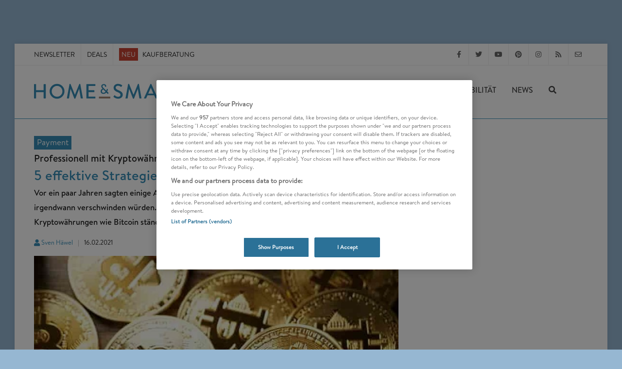

--- FILE ---
content_type: text/html; charset=UTF-8
request_url: https://www.homeandsmart.de/kryptowaehrung-strategien
body_size: 30198
content:


<!DOCTYPE html>
<html  dir="ltr" lang="de-DE">
<head>
            
                        <!-- OneTrust Cookies Consent Notice start -->
        <script src="https://cdn.cookielaw.org/scripttemplates/otSDKStub.js"  type="text/javascript" charset="UTF-8" data-domain-script="2e15694a-d67c-425d-a23a-c3881a5d4860"></script>
        <script type="text/javascript">
        function OptanonWrapper() { }
        </script>
        <!-- OneTrust Cookies Consent Notice end -->
    

    <meta charset="UTF-8">
                                    <link rel="icon" href="https://www.homeandsmart.de/var/site/storage/images/6/2/3/0/70326-1-ger-DE/fav.png" type="image/x-icon">
            
                    <link rel="stylesheet" href="/build/has.1d46afe3.css">

                            
    <meta name="viewport" content="width=device-width, initial-scale=1"/>
    <!--[if lt IE 9]>
    <script src="http://css3-mediaqueries-js.googlecode.com/svn/trunk/css3-mediaqueries.js"></script>
    <![endif]-->

    <title>5 effektive Strategien für den Handel mit Bitcoin</title>
    <meta name="description" content="lll➤ Kryptowährungen strategisch handeln ✅ Dies ist mit beim Handel von Kryptowährungen zu beachten ✔ Mit diesen Tipps besser handeln - Infos hier!"/>
    <meta name="keywords" content=""/>

            <meta name="p:domain_verify" content="068f5302a7384f7ddfda6fc31f4493d0"/>
    
                    <meta name="robots" content="index, follow, max-image-preview:large"/>
    
    
                        
                                                                                    
        <link rel="canonical" href="https://www.homeandsmart.de/kryptowaehrung-strategien"/>

                        <link rel="preload" href="/build/fonts/BrandonText-Medium.d9edc158.woff2" as="font" type="font/woff2" crossorigin>
        <link rel="preload" href="/build/fonts/BrandonText-Regular.842519ea.woff2" as="font" type="font/woff2" crossorigin>
        <link rel="preload" href="/build/fonts/fa-solid-900.3ceb50e7.woff2" as="font" type="font/woff2" crossorigin>
        <link rel="preload" href="/build/fonts/fa-regular-400.1008b522.woff2" as="font" type="font/woff2" crossorigin>
        <link rel="preload" href="/build/fonts/fa-brands-400.c967a94c.woff2" as="font" type="font/woff2" crossorigin>
                                <link rel="preload" href="/build/fonts/BrandonText-RegularItalic.a69018e0.woff2" as="font" type="font/woff2" crossorigin>
                

        
        <meta name="news_keywords" content="Payment,News, Smart Home">

    


    
    
    
    <meta name="twitter:site" content="@homeandsmart">

  <meta property="og:title" content="5&#x20;effektive&#x20;Strategien&#x20;f&#x00FC;r&#x20;den&#x20;Handel&#x20;mit&#x20;Bitcoin&#x20;-&#x20;Professionell&#x20;mit&#x20;Kryptow&#x00E4;hrungen&#x20;handeln" />

  <meta property="og:description" content="Vor&#x20;ein&#x20;paar&#x20;Jahren&#x20;sagten&#x20;einige&#x20;Akteure&#x20;der&#x20;Tech-Welt,&#x20;dass&#x20;Bitcoin&#x20;und&#x20;andere&#x20;Kryptow&#x00E4;hrungen&#x20;irgendwann&#x20;verschwinden&#x20;w&#x00FC;rden.&#x20;Sie&#x20;haben&#x20;sich&#x20;jedoch&#x20;geirrt.&#x20;Obwohl&#x20;der&#x20;Wert&#x20;von&#x20;Kryptow&#x00E4;hrungen&#x20;wie&#x20;Bitcoin&#x20;st&#x00E4;ndig&#x20;schwankt,&#x20;handeln&#x20;und&#x20;investieren&#x20;immer&#x20;mehr&#x20;Menschen&#x20;in&#x20;sie." />

  

    <meta property="og:image" content="https://www.homeandsmart.de/var/site/storage/images/_aliases/google_discover_performance/1/9/5/9/589591-1-ger-DE/kryptowaehrung-strategien.jpg" />
    <meta property="og:image:width" content="1200" />
    <meta property="og:image:height" content="675" />
    <meta property="og:image:type" content="image/jpeg" />
    <meta property="og:image:alt" content="kryptowaehrung-strategien" />


    <meta name="twitter:image" content="https://www.homeandsmart.de/var/site/storage/images/_aliases/google_discover_performance/1/9/5/9/589591-1-ger-DE/kryptowaehrung-strategien.jpg" />
    <meta name="twitter:card" content="summary_large_image" />
    <meta name="twitter:image:alt" content="kryptowaehrung-strategien" />


  

<meta property="og:url" content="https://www.homeandsmart.de/kryptowaehrung-strategien" />
<meta property="og:type" content="article" />
        

<script type="application/ld+json">
    {
        "@context": "http://schema.org",
        "@graph": [{
    "@type": "Organization",
    "name": "homeandsmart.de",
    "legalName" : "homeandsmart GmbH",
    "url": "https://www.homeandsmart.de",
    "logo": {
        "@type": "ImageObject",
        "url": "https://www.homeandsmart.de/assets/images/www.homeandsmart.de.png",
        "width": 144,
        "height": 44
    },
    "image" :    "https://www.homeandsmart.de/assets/images/layout/home-and-smart-logo_quader.jpg",
    "telephone": "+49 (0) 721 / 6698 7576",
    "faxNumber": "+49 (0) 721 / 6698 7577",
    "email":     "info@homeandsmart.de",
    "address": {
        "@type": "PostalAddress",
        "streetAddress":   "Beiertheimer Allee 21",
        "addressLocality": "Karlsruhe",
        "postalCode":      "76137",
        "addressCountry":  "Germany"
    },
        "sameAs": [ "https://www.facebook.com/homeandsmart","https://twitter.com/homeandsmart","https://de.pinterest.com/homeandsmart/","https://www.instagram.com/homeandsmart/" ]
}
,

                        {
        "@type": "WebSite",
    "name": "homeandsmart.de",
    "url": "https://www.homeandsmart.de",
    "alternateName": "home&amp;smart",
    "publisher": {
    "@type": "Organization",
    "name": "homeandsmart.de",
    "legalName" : "homeandsmart GmbH",
    "url": "https://www.homeandsmart.de",
    "logo": {
        "@type": "ImageObject",
        "url": "https://www.homeandsmart.de/assets/images/www.homeandsmart.de.png",
        "width": 144,
        "height": 44
    },
    "image" :    "https://www.homeandsmart.de/assets/images/layout/home-and-smart-logo_quader.jpg",
    "telephone": "+49 (0) 721 / 6698 7576",
    "faxNumber": "+49 (0) 721 / 6698 7577",
    "email":     "info@homeandsmart.de",
    "address": {
        "@type": "PostalAddress",
        "streetAddress":   "Beiertheimer Allee 21",
        "addressLocality": "Karlsruhe",
        "postalCode":      "76137",
        "addressCountry":  "Germany"
    },
        "sameAs": [ "https://www.facebook.com/homeandsmart","https://twitter.com/homeandsmart","https://de.pinterest.com/homeandsmart/","https://www.instagram.com/homeandsmart/" ]
},
    "description": "homeandsmart.de - Deutschlands führendes Verbraucherportal zu den Themen Smart Home, Photovoltaik, Balkonkraftwerke und E-Mobilität",
        "potentialAction": {
        "@type": "SearchAction",
        "target": "https://www.homeandsmart.de/suche?q={search_term_string}",
        "query-input": "required name=search_term_string"
    }
}

                                        ,
                {
    "@type": "Article",
            "mainEntityOfPage":{
            "@type": "WebPage",
                            "url": "https://www.homeandsmart.de/kryptowaehrung-strategien"
                    },
        "headline": "5 effektive Strategien für den Handel mit Bitcoin",
    "alternativeHeadline": "Professionell mit Kryptowährungen handeln",
    "datePublished": "2021-02-16T08:57:00+01:00",
    "dateModified": "2021-03-18T09:06:45+01:00",
    "keywords": "Payment,News",
    "articleBody": "Plattformen wie die bitcoin-profitapp machen den Handel mit dieser Kryptowährung einfacher. Solche Software bietet fortschrittliche Bots, die den Handelsprozess automatisieren. So muss ein Trader sein Handelssystem nicht manuell einrichten. Stattdessen nutzen sie eine solche Plattform, um ihren Handelsprozess einfacher und profitabler zu gestalten.Nichtsdestotrotz wäre es hilfreich, wenn Sie Strategien hätten, um maximale Renditen beim Handel mit Bitcoin zu erzielen. Hier sind effektive Ansätze, die Sie beim Handel mit Bitcoin verwenden können.Langfristige Bitcoin-Investition wählenDie besten Investitionen sind die Vermögenswerte, die Sie kaufen und halten, in der Hoffnung, dass ihr Wert über einen langen Zeitraum steigt. Im Wesentlichen kaufen Sie wertvolle Vermögenswerte und halten sie. Bitcoin ist ein guter Vermögenswert, der für diese Strategie gut geeignet ist. Die meisten Trader finden die kurzfristige Volatilität von Bitcoin frustrierend. Dies sollte Sie jedoch nicht dazu bringen, Ihren Bitcoin überstürzt zu verkaufen.Die meisten Leute machen Gewinne aus dem Bitcoin-Handel an nur zehn Tagen im Jahr. Wenn Sie einen dieser Tage verpassen, kann das einen Verlust beim Wachstum Ihrer Investition bedeuten. Das bedeutet, dass ein Investor, der von 2013 bis 2017 jedes Jahr zehn Gewinntage verpasst hat, eine beträchtliche Menge an Geld auf seine Investition verloren hat. Ziehen Sie also in Betracht, Ihre Kryptowährung zu kaufen und über einen längeren Zeitraum zu halten, um gutes Geld zu verdienen.Kennen Sie die DerivateJeder Trader, der beim Handel mit Kryptowährungen eine Short-Position bevorzugt, sollte deren Derivate studieren. Kryptowährungen bieten eine bessere Möglichkeit, von Ihren Trades zu profitieren, wenn es keine Option ist, Gelder über einen langen Zeitraum zu binden. Machen Sie sich jedoch mit einer soliden Grundlage für Kryptowährungsderivate vertraut, bevor Sie Ihre Einzahlung tätigen.Lernen Sie, Berichte und Charts zu analysierenBevor Sie in Bitcoin investieren, lernen Sie, Marktberichte und Charts zu analysieren. Kryptowährungen sind keine ideale Investition für Neulinge. Sie brauchen einige Fähigkeiten, um die Markttrends zu analysieren und die richtigen Schritte zu machen. Einige Handelsplattformen können dies jedoch für Sie tun. Dennoch müssen Sie deren Einstellungen ändern. Nehmen Sie sich daher Zeit, um zu verstehen, wie technische Indikatoren funktionieren. Diese erscheinen in Charts, Diagrammen und Tabellenberichten.Daten aus Berichten und Charts liefern Indikatoren für den Kauf und Verkauf von Bitcoin. So ermöglichen sie Ihnen, Marktchancen zu überwachen und informierte Kauf- und Verkaufsentscheidungen zu treffen.Beginnen Sie mit dem Mining von BitcoinVielleicht haben Sie hochwertige Hardware, die Sie nicht nutzen. Wahrscheinlich haben Sie genug Zeit und Internet-Bandbreite. In diesem Fall sollten Sie in Erwägung ziehen, mit dem Bitcoin-Mining zu beginnen.Mining ist ein Prozess, bei dem Bitcoin durch das Lösen einiger mathematischer Probleme verdient wird. Und dies ist die älteste Methode, dieses digitale Geld zu verdienen. Allerdings benötigen Sie einige Fähigkeiten, um Bitcoin zu schürfen. Für jedes mathematische Problem, das Sie lösen, erhalten Sie eine Belohnung in Form von Coins.Aber, Bitcoin-Mining erfordert heutzutage spezielle Hardware. Darüber hinaus benötigen Sie einen leistungsstarken Computer und genügend Ressourcen, um die monatlichen Stromrechnungen zu bezahlen.Erwägen Sie Leihen und EinsetzenStaking bedeutet, dass Sie Bitcoin in Ihrer Wallet sperren, um eine Belohnung für die Validierung von Transaktionen zu erhalten. Der Abschluss von Bitcoin-Transaktionen erfolgt über einen Stake-Netzwerk-Proof. Und dies ist eine Alternative zum Mining.Das Netzwerk hat einen Algorithmus, der die Validierungen auswählt, die bei jeder Transaktion durchgeführt werden. Bei dieser Option benötigen Sie keine ausgefallene Hardware. Daher ist diese Option im Vergleich zum Mining energieeffizienter.Sie können auch Geld verdienen, indem Sie Ihre Bitcoin an andere Benutzer verleihen. Bei dieser Option leihen Sie anderen Personen einen Bitcoin-Kredit, um Zinsen zu verdienen. Und Sie tun dies über verschiedene dezentrale Netzwerke und Börsen.Bitcoin ist eine volatile Kryptowährung. Die Verwendung einer effektiven Handelsstrategie und die Beachtung von Markttrends können Ihre Chancen erhöhen, mehr Gewinne beim Kauf und Verkauf dieser Kryptowährung zu erzielen. ",
    "articleSection": [
        "Payment"
    ],
    "description": "Vor ein paar Jahren sagten einige Akteure der Tech-Welt, dass Bitcoin und andere Kryptowährungen irgendwann verschwinden würden. Sie haben sich jedoch geirrt. Obwohl der Wert von Kryptowährungen wie Bitcoin ständig schwankt, handeln und investieren immer mehr Menschen in sie.",
    "genre": "Smart Home Systeme",
    "author": {
        "@type": "Person",
        "url":  "https://www.homeandsmart.de/impressum/sven-haewel",
        "name":  "Sven Häwel"    },
        "publisher": {
    "@type": "Organization",
    "name": "homeandsmart.de",
    "legalName" : "homeandsmart GmbH",
    "url": "https://www.homeandsmart.de",
    "logo": {
        "@type": "ImageObject",
        "url": "https://www.homeandsmart.de/assets/images/www.homeandsmart.de.png",
        "width": 144,
        "height": 44
    },
    "image" :    "https://www.homeandsmart.de/assets/images/layout/home-and-smart-logo_quader.jpg",
    "telephone": "+49 (0) 721 / 6698 7576",
    "faxNumber": "+49 (0) 721 / 6698 7577",
    "email":     "info@homeandsmart.de",
    "address": {
        "@type": "PostalAddress",
        "streetAddress":   "Beiertheimer Allee 21",
        "addressLocality": "Karlsruhe",
        "postalCode":      "76137",
        "addressCountry":  "Germany"
    },
        "sameAs": [ "https://www.facebook.com/homeandsmart","https://twitter.com/homeandsmart","https://de.pinterest.com/homeandsmart/","https://www.instagram.com/homeandsmart/" ]
},
        "image":
{
    "@type": "ImageObject",
    "url": "https://www.homeandsmart.de/var/site/storage/images/_aliases/google_discover_performance/1/9/5/9/589591-1-ger-DE/kryptowaehrung-strategien.jpg",
    "width": 1200,
    "height": 675
}
}        ]
    }</script>

    
            
               <!-- Global site tag (gtag.js) - Google Analytics -->
        <script async src="https://www.googletagmanager.com/gtag/js?id=UA-87258725-1"></script>
        <script type="text/plain" class="optanon-category-C0002">
            // Disable tracking if the opt-out cookie exists.
            var disableStr = 'ga-disable-UA-87258725-1';
            if (document.cookie.indexOf(disableStr + '=true') > -1) {
                window[disableStr] = true;
            }

            window.dataLayer = window.dataLayer || [];
            function gtag()
                {dataLayer.push(arguments);}
            gtag('js', new Date());
            gtag('config', 'UA-87258725-1', {'anonymize_ip': true});
        </script>
            
                                <script type="text/plain" class="optanon-category-C0002">
        (function(w,d,s,l,i){w[l]=w[l]||[];w[l].push(
                {'gtm.start': new Date().getTime(),event:'gtm.js'}
            );var f=d.getElementsByTagName(s)[0],
                j=d.createElement(s),dl=l!='dataLayer'?'&l='+l:'';j.async=true;j.src=
                'https://www.googletagmanager.com/gtm.js?id='+i+dl;f.parentNode.insertBefore(j,f);
            })(window,document,'script','dataLayer','GTM-N52H299');</script>
        

                                        
                                    

                                                                        <script type="text/javascript">
                        var Ads_BA_ADIDsite = "homeandsmart.de";
                        var Ads_BA_ADIDsection = "rotation";//bzw. passende Rubrik
                        var Ads_BA_keyword = "";
                    </script>
                    <script type="text/javascript" src="https://storage.googleapis.com/ba_utils/homeandsmart.de.js"></script>
                            
                                                                        <script async src="//pagead2.googlesyndication.com/pagead/js/adsbygoogle.js"></script>
                                                <script>
                    window.onload = function() {
                        (adsbygoogle = window.adsbygoogle || []).push({
                            google_ad_client: "ca-pub-5552619782767256",
                            enable_page_level_ads: true
                        });
                    }
                </script>
            
                                                
        <script type="application/javascript">
        var newsletter_path = "https://www.homeandsmart.de/newsletter-controller/subscribe/";
        var newsletter_ordered_path = "https://www.homeandsmart.de/newsletter-bestellt";
    </script>
</head>


<body class="no-transition">
    <div id="messages">
        <div id="temporaryMessages">
                        <div class="cc-window cc-banner alert alert-info alert-dismissible welcome-text " role="alert">
                <button type="button"
                        class="close"
                        data-dismiss="alert"
                        aria-label="Close">
                    <span aria-hidden="true"><strong>&times;</strong></span>
                </button>
                <span class="cc-message">
                    <strong>Newsletter abonnieren:</strong> Die besten Produkte, News und Angebote aus unserer Redaktion
                 </span>
                <div class="cc-compliance">
                    <a href="/newsletter"
                       title="Newsletter abonnieren"
                       class="button">Anmelden</a>
                </div>
            </div>
        </div>

                <div id="cookieMessage"></div>
    </div>

                                                    <noscript>
                <iframe src="https://www.googletagmanager.com/ns.html?id=GTM-N52H299"
                        height="0"
                        width="0"
                        style="display:none;visibility:hidden">
                </iframe>
            </noscript>
                

                                            <div id="business-ad">
                    <div class='Ads_BA_BS'>
                        <div id='Ads_BA_BS' style='position:relative;'>
                                                        <script type="text/plain" class="optanon-category-C0004">Ads_BA_AD('BS');</script>
                        </div>
                    </div>

                    <div id="skyscraper">
                        <div class='Ads_BA_SKY'>
                            <div id='Ads_BA_SKY'>
                                <script type="text/plain" class="optanon-category-C0004">Ads_BA_AD('SKY');</script>
                            </div>
                        </div>
                    </div>
                </div>
                            

    <!-- Document Wrapper
    ============================================= -->
    <div id="wrapper" class="clearfix">
        <div id="sticky">
            <!-- Top Bar
============================================= -->
<div id="top-bar" class="raumo">
    <div class="container clearfix">
        <div class="col_half nobottommargin">
            <!-- Top Links
            ============================================= -->
            <div class="top-links">
                <ul>
                                                                        <li>
                                <a href="/newsletter" title="Smart Home Newsletter">Newsletter</a>
                            </li>
                        
                        
                                                    <li>
                                <a href="https://www.homeandsmart.de/deals"
                                   title="Deals"
                                   target="_self">
                                   Deals
                                </a>
                            </li>
                        
                                                    <li>
                                                                                                                                  
                                
                                                    <a href="https://www.homeandsmart.de/vernetzte-produkte-uebersicht" title="Vernetzte Produkte: Alle Kaufberatungen in der Übersicht" class="">
                    <span class="neu">NEU</span>
        
                    Kaufberatung
            </a>
        

                            </li>
                                                            </ul>
            </div><!-- .top-links end -->
        </div>

        <div class="menu-fix col_half fright col_last nobottommargin">
            <!-- Top Social
            ============================================= -->
                            <div id="top-social">
                                                                                    <ul>
                                                    <li>
                                <a href="https://www.facebook.com/homeandsmart"
                                   target="_blank"
                                   class="si-facebook"
                                   title="homeandsmart auf Facebook folgen" >
                                    <span class="ts-icon"><i class="fab fa-facebook-f"></i></span>
                                    <span class="ts-text">Facebook</span>
                                </a>
                            </li>
                        
                                                    <li>
                                <a href="https://www.twitter.com/homeandsmart"
                                   target="_blank"
                                   class="si-twitter"
                                   title="homeandsmart auf Twitter folgen" >
                                   <span class="ts-icon"><i class="fab fa-twitter"></i></span>
                                   <span class="ts-text">Twitter</span>
                                </a>
                            </li>
                        
                                                    <li>
                                <a href="https://www.youtube.com/homeandsmart"
                                   target="_blank"
                                   class="si-youtube"
                                   title="homeandsmart auf YouTube folgen" >
                                    <span class="ts-icon"><i class="fab fa-youtube"></i></span>
                                    <span class="ts-text">YouTube</span>
                                </a>
                            </li>
                        
                                                    <li>
                                <a href="https://de.pinterest.com/homeandsmart"
                                   target="_blank"
                                   class="si-pinterest"
                                   title="homeandsmart auf Pinterest folgen" >
                                    <span class="ts-icon"><i class="fab fa-pinterest"></i></span>
                                    <span class="ts-text">Pinterest</span>
                                </a>
                            </li>
                        
                                                    <li>
                                <a href="https://www.instagram.com/homeandsmart"
                                   target="_blank"
                                   class="si-instagram"
                                   title="homeandsmart auf Instagram folgen" >
                                    <span class="ts-icon"><i class="fab fa-instagram"></i></span>
                                    <span class="ts-text">Instagram</span>
                                </a>
                            </li>
                        
                        <li>
                            <a href="/feed/rss"
                               target="_blank"
                               class="si-rss"
                               title="homeandsmart RSS Feed abonieren" >
                                <span class="ts-icon"><i class="fas fa-rss"></i></span>
                                <span class="ts-text">RSS-Feed</span>
                            </a>
                        </li>

                                                    <li>
                                <a href="mailto:info@homeandsmart.de" class="si-email3">
                                    <span class="ts-icon"><i class="far fa-envelope"></i></span>
                                    <span class="ts-text">info@homeandsmart.de</span>
                                </a>
                            </li>
                                            </ul>
                </div><!-- #top-social end -->
                    </div>

    </div>
</div><!-- #top-bar end -->
            <!-- Header
============================================= -->
<header id="header" class="transparent-header sticky-style-3">

  <div id="header-wrap">

    <!-- Primary Navigation
    ============================================= -->
    <nav id="primary-menu" class="style-2">

      <div class="mobile-menue container clearfix">

        <div id="side-panel-trigger" class="side-menu-panel-trigger"><i class="fa fa-bars"></i></div>

        <div id="logo">
          <a href="/" class="standard-logo" >

                                          <img src="/assets/images/layout/home-and-smart-logo.svg"
                  id="svglogo"
                  title="homeandsmart.de - Deutschlands führendes Verbraucherportal zu den Themen Smart Home, Photovoltaik, Balkonkraftwerke und E-Mobilität"
                  alt="homeandsmart.de Logo"
                  width="307"
                  height="60"
                />
                          
          </a>
        </div><!-- #logo end -->

                <div id="mobile_search" class="top-search-trigger"><i class="fas fa-search search-show"></i></div>


                <!-- Top Search
        ============================================= -->
        <div id="top-search">
          <form id="search-form" action="/suche" method="get">
            <input type="text" name="q" class="form-control" value="" placeholder="Suchbegriff eingeben..." autocomplete=off>
            <a href="#" class="top-search-trigger">
              <i class="fas fa-times search-hide"></i>
            </a>
          </form>
        </div><!-- #top-search end -->

        <div id="sidebar_shaddow" class="sidebar"></div>

                          
        
                        <ul class="menu-main" id="menu-main">
            
                                    <li class="first sub-menu">                <a href="/was-ist-ein-smart-home" title="Smart Home" class="">
        Smart Home
                <i class="fas fa-caret-right fa-pull-right" aria-hidden="true"></i>
          <i class="fas fa-angle-right fa-pull-right" aria-hidden="true"></i>
          </a>
                <ul class="menu_level_1">
            
                <li class="first">                <a href="#" class="menuback">
        <i class="fa fa-angle-left pull-left" aria-hidden="true"></i>zurück
          </a>
        
    </li>

    
                <li>                <a href="/was-ist-ein-smart-home" title="Smart Home" class=" is_parent ">
        Smart Home
          </a>
        
    </li>

    
                                    <li class="sub-menu">                <a href="/entertainment" title="Entertainment" class="">
        Entertainment
                <i class="fas fa-caret-right fa-pull-right" aria-hidden="true"></i>
          <i class="fas fa-angle-right fa-pull-right" aria-hidden="true"></i>
          </a>
                <ul class="menu_level_2">
            
                <li class="first">                <a href="#" class="menuback">
        <i class="fa fa-angle-left pull-left" aria-hidden="true"></i>zurück
          </a>
        
    </li>

    
                <li>                <a href="/entertainment" title="Entertainment" class=" is_parent ">
        Entertainment
          </a>
        
    </li>

    
                <li>                <a href="/was-ist-ein-smart-tv" title="Smart TV Test" class="">
        Smart TV
          </a>
        
    </li>

    
                <li>                <a href="/streaming-stick-vergleich" title="Streaming Stick Test" class="">
        Streaming Stick
          </a>
        
    </li>

    
                <li>                <a href="/bluetooth-kopfhoerer-test-vergleich" title="Kopfhörer" class="">
        Kopfhörer
          </a>
        
    </li>

    
                <li>                <a href="/beste-mini-beamer-test-uebersicht" title="Mini Beamer Test" class="">
        Mini Beamer
          </a>
        
    </li>

    
                <li>                <a href="/bluetooth-lautsprecher-test-ueberblick" title="Bluetooth Lautsprecher Test" class="">
        Bluetooth Lautsprecher
          </a>
        
    </li>

    
                <li class="last">                <a href="/musik-streaming-dienste-vergleich-uebersicht" title="Musik Streaming Test" class="">
        Musik Streaming
          </a>
        
    </li>


    </ul>

    </li>

    
                <li>                <a href="/lichtsteuerungen-und-lichtsysteme-im-vergleich" title="Lichtsteuerung - Test" class="">
        Lichtsteuerung
          </a>
        
    </li>

    
                                    <li class="sub-menu">                <a href="/heizungssteuerung-anbieter-uebersicht" title="Heizung - Smart Home" class="">
        Heizung
                <i class="fas fa-caret-right fa-pull-right" aria-hidden="true"></i>
          <i class="fas fa-angle-right fa-pull-right" aria-hidden="true"></i>
          </a>
                <ul class="menu_level_2">
            
                <li class="first">                <a href="#" class="menuback">
        <i class="fa fa-angle-left pull-left" aria-hidden="true"></i>zurück
          </a>
        
    </li>

    
                <li>                <a href="/heizungssteuerung-anbieter-uebersicht" title="Heizung - Smart Home" class=" is_parent ">
        Heizung
          </a>
        
    </li>

    
                <li>                <a href="/heizkoerperthermostat-wlan-funk-uebersicht-vergleich" title="WLAN Thermostat Test" class="">
        WLAN Thermostat
          </a>
        
    </li>

    
                <li>                <a href="/elektro-heizung-test-vergleich" title="Elektroheizung Test" class="">
        Elektroheizung
          </a>
        
    </li>

    
                <li class="last">                <a href="/heizluefter-test-vergleich" title="Heizlüfter Test" class="">
        Heizlüfter
          </a>
        
    </li>


    </ul>

    </li>

    
                                    <li class="sub-menu">                <a href="/sicherheit" title="Sicherheit - Smart Home" class="">
        Sicherheit
                <i class="fas fa-caret-right fa-pull-right" aria-hidden="true"></i>
          <i class="fas fa-angle-right fa-pull-right" aria-hidden="true"></i>
          </a>
                <ul class="menu_level_2">
            
                <li class="first">                <a href="#" class="menuback">
        <i class="fa fa-angle-left pull-left" aria-hidden="true"></i>zurück
          </a>
        
    </li>

    
                <li>                <a href="/sicherheit" title="Sicherheit - Smart Home" class=" is_parent ">
        Sicherheit
          </a>
        
    </li>

    
                <li>                <a href="/ueberwachungskamera-test-uebersicht" title="Überwachungskamera Test" class="">
        Überwachungskamera
          </a>
        
    </li>

    
                <li>                <a href="/rauchmelder-leistungsvergleich-uebersicht" title="Rauchmelder Test" class="">
        Rauchmelder
          </a>
        
    </li>

    
                <li>                <a href="/wlan-tuerklingeln-im-vergleich" title="Türklingel Test" class="">
        Türklingel
          </a>
        
    </li>

    
                <li class="last">                <a href="/alarmanlagen-test-uebersicht" title="Alarmanlage Test" class="">
        Alarmanlage
          </a>
        
    </li>


    </ul>

    </li>

    
                                    <li class="sub-menu">                <a href="/haushaltsgeraete" title="Haushaltsgeräte - Smart Home" class="">
        Haushaltsgeräte
                <i class="fas fa-caret-right fa-pull-right" aria-hidden="true"></i>
          <i class="fas fa-angle-right fa-pull-right" aria-hidden="true"></i>
          </a>
                <ul class="menu_level_2">
            
                <li class="first">                <a href="#" class="menuback">
        <i class="fa fa-angle-left pull-left" aria-hidden="true"></i>zurück
          </a>
        
    </li>

    
                <li>                <a href="/haushaltsgeraete" title="Haushaltsgeräte - Smart Home" class=" is_parent ">
        Haushaltsgeräte
          </a>
        
    </li>

    
                <li>                <a href="/beste-saugroboter-im-test" title="Saugroboter Test" class="">
        Saugroboter
          </a>
        
    </li>

    
                <li>                <a href="/wlan-steckdose-test" title="WLAN Steckdose Test" class="">
        WLAN Steckdose
          </a>
        
    </li>

    
                <li>                <a href="/wischsauger-test-vergleich" title="Wischsauger Test" class="">
        Wischsauger
          </a>
        
    </li>

    
                <li class="last">                <a href="/akkustaubsauger-test-vergleich" title="Akkusauger Test" class="">
        Akkusauger
          </a>
        
    </li>


    </ul>

    </li>

    
                <li>                <a href="/netzwerktechnik" title="Netzwerktechnik - Smart Home" class="">
        WLAN & Router
          </a>
        
    </li>

    
                                    <li class="sub-menu">                <a href="/optimales-raumklima" title="Raumklima - Smart Home" class="">
        Raumklima
                <i class="fas fa-caret-right fa-pull-right" aria-hidden="true"></i>
          <i class="fas fa-angle-right fa-pull-right" aria-hidden="true"></i>
          </a>
                <ul class="menu_level_2">
            
                <li class="first">                <a href="#" class="menuback">
        <i class="fa fa-angle-left pull-left" aria-hidden="true"></i>zurück
          </a>
        
    </li>

    
                <li>                <a href="/optimales-raumklima" title="Raumklima - Smart Home" class=" is_parent ">
        Raumklima
          </a>
        
    </li>

    
                <li>                <a href="/luftreiniger-test-uebersicht-kaufberatung" title="Luftreiniger Test" class="">
        Luftreiniger
          </a>
        
    </li>

    
                <li>                <a href="/mobile-klimageraete-tests" title="Klimageräte Test" class="">
        Klimageräte
          </a>
        
    </li>

    
                <li>                <a href="/ventilator-test-vergleich" title="Ventilator Test" class="">
        Ventilator
          </a>
        
    </li>

    
                <li class="last">                <a href="/bester-luftentfeuchter-test-uebersicht" title="Luftentfeuchter Test" class="">
        Luftentfeuchter
          </a>
        
    </li>


    </ul>

    </li>

    
                                    <li class="sub-menu">                <a href="/gadgets" title="Gadgets" class="">
        Gadgets
                <i class="fas fa-caret-right fa-pull-right" aria-hidden="true"></i>
          <i class="fas fa-angle-right fa-pull-right" aria-hidden="true"></i>
          </a>
                <ul class="menu_level_2">
            
                <li class="first">                <a href="#" class="menuback">
        <i class="fa fa-angle-left pull-left" aria-hidden="true"></i>zurück
          </a>
        
    </li>

    
                <li>                <a href="/gadgets" title="Gadgets" class=" is_parent ">
        Gadgets
          </a>
        
    </li>

    
                <li>                <a href="/smartwatch-test-vergleich" title="Smartwatch Test" class="">
        Smartwatch
          </a>
        
    </li>

    
                <li>                <a href="/kinder-smartwatch-test-vergleich" title="Kinder Smartwatch Test" class="">
        Kinder Smartwatch
          </a>
        
    </li>

    
                <li class="last">                <a href="/3d-drucker-test-vergleich" title="3D Drucker Test" class="">
        3D Drucker
          </a>
        
    </li>


    </ul>

    </li>

    
                                    <li class="sub-menu">                <a href="/gesundheit" title="Gesundheit - Smart Home" class="">
        Gesundheit
                <i class="fas fa-caret-right fa-pull-right" aria-hidden="true"></i>
          <i class="fas fa-angle-right fa-pull-right" aria-hidden="true"></i>
          </a>
                <ul class="menu_level_2">
            
                <li class="first">                <a href="#" class="menuback">
        <i class="fa fa-angle-left pull-left" aria-hidden="true"></i>zurück
          </a>
        
    </li>

    
                <li>                <a href="/gesundheit" title="Gesundheit - Smart Home" class=" is_parent ">
        Gesundheit
          </a>
        
    </li>

    
                <li>                <a href="/personenwaage-test-ueberblick" title="Personenwaage Test" class="">
        Personenwaage
          </a>
        
    </li>

    
                <li>                <a href="/blutdruckmessgeraete-test" title="Blutdruck Messgerät Test" class="">
        Blutdruckmessgerät
          </a>
        
    </li>

    
                <li class="last">                <a href="/fitness-tracker-test" title="Fitness Tracker Test" class="">
        Fitnesstracker
          </a>
        
    </li>


    </ul>

    </li>

    
                                    <li class="sub-menu">                <a href="/smart-office" title="Home Office - Smart Home" class="">
        Home Office
                <i class="fas fa-caret-right fa-pull-right" aria-hidden="true"></i>
          <i class="fas fa-angle-right fa-pull-right" aria-hidden="true"></i>
          </a>
                <ul class="menu_level_2">
            
                <li class="first">                <a href="#" class="menuback">
        <i class="fa fa-angle-left pull-left" aria-hidden="true"></i>zurück
          </a>
        
    </li>

    
                <li>                <a href="/smart-office" title="Home Office - Smart Home" class=" is_parent ">
        Home Office
          </a>
        
    </li>

    
                <li>                <a href="/die-besten-hoehenverstellbaren-schreibtische" title="Höhenverstellbarer Schreibtisch Test" class="">
        Höhenverstellbarer Schreibtisch
          </a>
        
    </li>

    
                <li class="last">                <a href="/webcams-test-vergleich" title="Webcam Test" class="">
        Webcam
          </a>
        
    </li>


    </ul>

    </li>

    
                                    <li class="sub-menu">                <a href="/garten" title="Garten - Smart Garden" class="">
        Garten
                <i class="fas fa-caret-right fa-pull-right" aria-hidden="true"></i>
          <i class="fas fa-angle-right fa-pull-right" aria-hidden="true"></i>
          </a>
                <ul class="menu_level_2">
            
                <li class="first">                <a href="#" class="menuback">
        <i class="fa fa-angle-left pull-left" aria-hidden="true"></i>zurück
          </a>
        
    </li>

    
                <li>                <a href="/garten" title="Garten - Smart Garden" class=" is_parent ">
        Garten
          </a>
        
    </li>

    
                <li>                <a href="/maehroboter-rasenroboter-test" title="Mähroboter Test" class="">
        Mähroboter
          </a>
        
    </li>

    
                <li>                <a href="/beste-poolroboter-test-ueberblick" title="Poolroboter Test" class="">
        Poolroboter
          </a>
        
    </li>

    
                <li>                <a href="/bewaesserungscomputer-vergleich" title="Bewässerung System Test" class="">
        Bewässerungscomputer
          </a>
        
    </li>

    
                <li class="last">                <a href="/wlan-outdoor-steckdosen-test" title="Outdoor Steckdosen Test" class="">
        Outdoor Steckdosen
          </a>
        
    </li>


    </ul>

    </li>

    
                                    <li class="sub-menu">                <a href="/smart-home-sprachassistenten" title="Sprachassistenten" class="">
        Sprachassistenten
                <i class="fas fa-caret-right fa-pull-right" aria-hidden="true"></i>
          <i class="fas fa-angle-right fa-pull-right" aria-hidden="true"></i>
          </a>
                <ul class="menu_level_2">
            
                <li class="first">                <a href="#" class="menuback">
        <i class="fa fa-angle-left pull-left" aria-hidden="true"></i>zurück
          </a>
        
    </li>

    
                <li>                <a href="/smart-home-sprachassistenten" title="Sprachassistenten" class=" is_parent ">
        Sprachassistenten
          </a>
        
    </li>

    
                <li>                <a href="/amazon-alexa-sprachassistentin" title="Amazon Alexa" class="">
        Alexa
          </a>
        
    </li>

    
                <li>                <a href="/google-assistant" title="Google Assistant" class="">
        Google Assistant
          </a>
        
    </li>

    
                <li>                <a href="/siri-homekit-spracherkennung-software-assistant" title="Siri" class="">
        Siri
          </a>
        
    </li>

    
                <li class="last">                <a href="/samsung-bixby-sprachassistent" title="Bixby" class="">
        Bixby
          </a>
        
    </li>


    </ul>

    </li>

    
                <li class="last">                <a href="/smart-home-systeme-vergleich" title="Smart Home Systeme Test" class="">
        Smart Home Systeme
          </a>
        
    </li>


    </ul>

    </li>

    
                                    <li class="sub-menu">                <a href="/home-energy" title="Home Energy" class="">
        Home Energy
                <i class="fas fa-caret-right fa-pull-right" aria-hidden="true"></i>
          <i class="fas fa-angle-right fa-pull-right" aria-hidden="true"></i>
          </a>
                <ul class="menu_level_1">
            
                <li class="first">                <a href="#" class="menuback">
        <i class="fa fa-angle-left pull-left" aria-hidden="true"></i>zurück
          </a>
        
    </li>

    
                <li>                <a href="/home-energy" title="Home Energy" class=" is_parent ">
        Home Energy
          </a>
        
    </li>

    
                                    <li class="sub-menu">                <a href="/solaranlage-kaufen" title="Solaranlage" class="">
        Solaranlage
                <i class="fas fa-caret-right fa-pull-right" aria-hidden="true"></i>
          <i class="fas fa-angle-right fa-pull-right" aria-hidden="true"></i>
          </a>
                <ul class="menu_level_2">
            
                <li class="first">                <a href="#" class="menuback">
        <i class="fa fa-angle-left pull-left" aria-hidden="true"></i>zurück
          </a>
        
    </li>

    
                <li>                <a href="/solaranlage-kaufen" title="Solaranlage" class=" is_parent ">
        Solaranlage
          </a>
        
    </li>

    
                <li>                <a href="/solaranlage-kosten" title="Solaranlage Kosten" class="">
        Solaranlage Kosten
          </a>
        
    </li>

    
                <li>                <a href="/solaranlage-mit-speicher" title="Solaranlage mit Speicher" class="">
        Solaranlage mit Speicher
          </a>
        
    </li>

    
                <li>                <a href="/pv-module-test" title="PV Modul Test" class="">
        PV Modul Test
          </a>
        
    </li>

    
                <li class="last">                <a href="/pv-anbieter-vergleich" title="Photovoltaik Anbieter" class="">
        Photovoltaik Anbieter
          </a>
        
    </li>


    </ul>

    </li>

    
                                    <li class="sub-menu">                <a href="/balkonkraftwerk-solaranlage-vergleich" title="Balkonkraftwerk Testsieger" class="">
        Balkonkraftwerk
                <i class="fas fa-caret-right fa-pull-right" aria-hidden="true"></i>
          <i class="fas fa-angle-right fa-pull-right" aria-hidden="true"></i>
          </a>
                <ul class="menu_level_2">
            
                <li class="first">                <a href="#" class="menuback">
        <i class="fa fa-angle-left pull-left" aria-hidden="true"></i>zurück
          </a>
        
    </li>

    
                <li>                <a href="/balkonkraftwerk-solaranlage-vergleich" title="Balkonkraftwerk Testsieger" class=" is_parent ">
        Balkonkraftwerk
          </a>
        
    </li>

    
                <li class="last">                <a href="/balkonkraftwerk-mit-speicher" title="Balkonkraftwerk mit Speicher Testsieger" class="">
        Balkonkraftwerk mit Speicher
          </a>
        
    </li>


    </ul>

    </li>

    
                                    <li class="sub-menu">                <a href="/stromspeicher-im-test-vergleich" title="Stromspeicher Test" class="">
        Stromspeicher
                <i class="fas fa-caret-right fa-pull-right" aria-hidden="true"></i>
          <i class="fas fa-angle-right fa-pull-right" aria-hidden="true"></i>
          </a>
                <ul class="menu_level_2">
            
                <li class="first">                <a href="#" class="menuback">
        <i class="fa fa-angle-left pull-left" aria-hidden="true"></i>zurück
          </a>
        
    </li>

    
                <li>                <a href="/stromspeicher-im-test-vergleich" title="Stromspeicher Test" class=" is_parent ">
        Stromspeicher
          </a>
        
    </li>

    
                <li class="last">                <a href="/stromspeicher-kosten" title="Stromspeicher Kosten" class="">
        Stromspeicher Kosten
          </a>
        
    </li>


    </ul>

    </li>

    
                                    <li class="sub-menu">                <a href="/waermepumpe-test-stiftung-warentest" title="Wärmepumpe Test" class="">
        Wärmepumpe
                <i class="fas fa-caret-right fa-pull-right" aria-hidden="true"></i>
          <i class="fas fa-angle-right fa-pull-right" aria-hidden="true"></i>
          </a>
                <ul class="menu_level_2">
            
                <li class="first">                <a href="#" class="menuback">
        <i class="fa fa-angle-left pull-left" aria-hidden="true"></i>zurück
          </a>
        
    </li>

    
                <li>                <a href="/waermepumpe-test-stiftung-warentest" title="Wärmepumpe Test" class=" is_parent ">
        Wärmepumpe
          </a>
        
    </li>

    
                <li class="last">                <a href="/waermepumpe-kosten" title="Wärmepumpe Kosten" class="">
        Wärmepumpe Kosten
          </a>
        
    </li>


    </ul>

    </li>

    
                <li class="last">                <a href="/energiemanagementsysteme-lohnt-sich-das" title="Energiemanagement" class="">
        Energiemanagement
          </a>
        
    </li>


    </ul>

    </li>

    
                                    <li class="sub-menu">                <a href="/elektromobilitaet" title="Elektromobilität" class="">
        E-Mobilität
                <i class="fas fa-caret-right fa-pull-right" aria-hidden="true"></i>
          <i class="fas fa-angle-right fa-pull-right" aria-hidden="true"></i>
          </a>
                <ul class="menu_level_1">
            
                <li class="first">                <a href="#" class="menuback">
        <i class="fa fa-angle-left pull-left" aria-hidden="true"></i>zurück
          </a>
        
    </li>

    
                <li>                <a href="/elektromobilitaet" title="Elektromobilität" class=" is_parent ">
        E-Mobilität
          </a>
        
    </li>

    
                <li>                <a href="/thg-quote-vergleich" title="THG Quote Vergleich" class="">
        THG Quote Vergleich
          </a>
        
    </li>

    
                <li>                <a href="/die-top10-reichweiten-liste-von-elektroautos" title="Elektroauto Vergleich" class="">
        Elektroauto
          </a>
        
    </li>

    
                                    <li class="sub-menu">                <a href="/wallbox-ladestation-test-vergleich" title="Wallbox Test" class="">
        Wallbox
                <i class="fas fa-caret-right fa-pull-right" aria-hidden="true"></i>
          <i class="fas fa-angle-right fa-pull-right" aria-hidden="true"></i>
          </a>
                <ul class="menu_level_2">
            
                <li class="first">                <a href="#" class="menuback">
        <i class="fa fa-angle-left pull-left" aria-hidden="true"></i>zurück
          </a>
        
    </li>

    
                <li>                <a href="/wallbox-ladestation-test-vergleich" title="Wallbox Test" class=" is_parent ">
        Wallbox
          </a>
        
    </li>

    
                <li class="last">                <a href="/wallbox-komplettangebot-vergleich" title="Wallbox Komplettangebot" class="">
        Wallbox Komplettangebot
          </a>
        
    </li>


    </ul>

    </li>

    
                <li>                <a href="/e-scooter-test-vergleich" title="E-Scooter Test" class="">
        E-Scooter
          </a>
        
    </li>

    
                <li>                <a href="/elektroroller-test-vergleich" title="Elektroroller Test" class="">
        E-Roller
          </a>
        
    </li>

    
                <li class="last">                <a href="/e-bike-test" title="E-Bike &amp; Pedelec Test" class="">
        E-Bike
          </a>
        
    </li>


    </ul>

    </li>

    
                <li>                <a href="/news" title="News - Smart Home, Sprachassistenten, Elektromobilität" class="">
        News
          </a>
        
    </li>

    
                <li class="last">                <a href="#" class="top-search-trigger">
        <i class="fa fa-search search-show"></i>
          </a>
        
    </li>


    </ul>


        <div id="side-panel-trigger-close" class="side-menu-panel-trigger">
            <a href="#"><i class="fas fa-times" aria-hidden="true"></i></a>
        </div>
      </div>
    </nav><!-- #primary-menu end -->
  </div>
</header>
<!-- #header end -->


                            
                                    </div>

        <!-- Content
        ============================================= -->
        <section id="content">
                                                            
    
    <!-- top -->
    <div class="container">

        <!-- middle -->
        <div class="row">
            <!-- content -->
            <div class="col-md-8">
                <div id="hs-landingpage-content" class="landing-page__zone landing-page__zone--content landing-page__zone--left ">
                    <div class="landing-page__block block_ hs-content-page-zone-block">
                        <!-- Artikel Header  -->
                                                                                                                                                                        
                                                                                                        
                                                                                                                                                                                                                            
                                                                            
                        <div class="content_header">
                            <div class="content_tags">
                                <a href="/mobiles-bezahlen" class="hs-tag" title="Payment">Payment</a>
                            </div>
                        </div>

                        <div class="entry-title">
                            <h1>
                                <span class="hs-subline">Professionell mit Kryptowährungen handeln</span>
                                5 effektive Strategien für den Handel mit Bitcoin
                            </h1>
                        </div>
                                
            
                        <div class="teaser-text ezrichtext-field"><p>Vor ein paar Jahren sagten einige Akteure der Tech-Welt, dass Bitcoin und andere Kryptow&auml;hrungen irgendwann verschwinden w&uuml;rden. Sie haben sich jedoch geirrt. Obwohl der Wert von Kryptow&auml;hrungen wie Bitcoin st&auml;ndig schwankt, handeln und investieren immer mehr Menschen in sie.</p>

</div>

            
    

                        <div class="row">
                            <div class="col-xs-12 col-sm-6">
                                <ul class="entry-meta clearfix authornames">
                                    
    <li>
                                <a href="/impressum/sven-haewel"
               target="_self"
               rel="author">
                <i class="fas fa-user"></i>Sven Häwel
            </a>
            </li>

                                    <li>16.02.2021</li>
                                </ul>
                            </div>
                            <div class="col-xs-12 col-sm-6 sharebuttons-container">
                                                                    <div class="shariff"
                                         data-services="[&quot;facebook&quot;, &quot;twitter&quot;, &quot;instagram&quot;, &quot;pinterest&quot;, &quot;mail&quot;, &quot;whatsapp&quot;]"
                                         data-theme="white"
                                         data-title="5&#x20;effektive&#x20;Strategien&#x20;f&#x00FC;r&#x20;den&#x20;Handel&#x20;mit&#x20;Bitcoin&#x20;-&#x20;Professionell&#x20;mit&#x20;Kryptow&#x00E4;hrungen&#x20;handeln"
                                         data-media-url="https://www.homeandsmart.de/var/site/storage/images/_aliases/fixed_col_12/1/9/5/9/589591-1-ger-DE/kryptowaehrung-strategien.jpg"
                                         data-mail-body="https&#x3A;&#x2F;&#x2F;www.homeandsmart.de&#x2F;kryptowaehrung-strategien&#x0A;&#x20;&#x20;&#x20;&#x20;&#x20;&#x20;&#x20;&#x20;&#x0A;&#x20;&#x20;&#x20;&#x20;&#x20;&#x20;&#x20;&#x20;&#x20;&#x20;&#x20;&#x20;&#x0A;&#x20;&#x20;&#x20;&#x20;&#x20;&#x20;&#x20;&#x20;&#x20;&#x20;&#x20;&#x20;&#x20;&#x20;&#x20;&#x20;&#x20;&#x20;&#x20;&#x20;&#x20;&#x20;&#x20;&#x20;Vor&#x20;ein&#x20;paar&#x20;Jahren&#x20;sagten&#x20;einige&#x20;Akteure&#x20;der&#x20;Tech-Welt,&#x20;dass&#x20;Bitcoin&#x20;und&#x20;andere&#x20;Kryptow&#x00E4;hrungen&#x20;irgendwann&#x20;verschwinden&#x20;w&#x00FC;rden.&#x20;Sie&#x20;haben&#x20;sich&#x20;jedoch&#x20;geirrt.&#x20;Obwohl&#x20;der&#x20;Wert&#x20;von&#x20;Kryptow&#x00E4;hrungen&#x20;wie&#x20;Bitcoin&#x20;st&#x00E4;ndig&#x20;schwankt,&#x20;handeln&#x20;und&#x20;investieren&#x20;immer&#x20;mehr&#x20;Menschen&#x20;in&#x20;sie.&#x0A;&#x20;&#x20;&#x20;&#x20;&#x20;&#x20;&#x0A;&#x20;&#x20;&#x20;&#x20;"
                                         data-mail-subject="5&#x20;effektive&#x20;Strategien&#x20;f&#x00FC;r&#x20;den&#x20;Handel&#x20;mit&#x20;Bitcoin&#x20;-&#x20;Professionell&#x20;mit&#x20;Kryptow&#x00E4;hrungen&#x20;handeln"
                                         data-mail-url="mailto:"
                                         data-url="https://www.homeandsmart.de/kryptowaehrung-strategien">
                                    </div>
                                                            </div>
                        </div>

                                                                                                                                                                    <div class="row">
                                                                    <div class="hs-main-image col-md-12">
                                              <picture class="ezimage-field"><source
                                    media="(min-width: 1200px)"
                                    srcset="https://www.homeandsmart.de/var/site/storage/images/_aliases/fixed_col_8_lg_1x/1/9/5/9/589591-1-ger-DE/kryptowaehrung-strategien.jpg 1x, https://www.homeandsmart.de/var/site/storage/images/_aliases/fixed_col_8_lg_2x/1/9/5/9/589591-1-ger-DE/kryptowaehrung-strategien.jpg 2x"
                                ><source
                                    media="(min-width: 992px) and (max-width: 1199px)"
                                    srcset="https://www.homeandsmart.de/var/site/storage/images/_aliases/fixed_col_8_md_1x/1/9/5/9/589591-1-ger-DE/kryptowaehrung-strategien.jpg 1x, https://www.homeandsmart.de/var/site/storage/images/_aliases/fixed_col_8_md_2x/1/9/5/9/589591-1-ger-DE/kryptowaehrung-strategien.jpg 2x"
                                ><source
                                    media="(min-width: 768px) and (max-width: 991px)"
                                    srcset="https://www.homeandsmart.de/var/site/storage/images/_aliases/fixed_col_8_sm_1x/1/9/5/9/589591-1-ger-DE/kryptowaehrung-strategien.jpg 1x, https://www.homeandsmart.de/var/site/storage/images/_aliases/fixed_col_8_sm_2x/1/9/5/9/589591-1-ger-DE/kryptowaehrung-strategien.jpg 2x"
                                ><source
                                    media="(max-width: 767px)"
                                    srcset="https://www.homeandsmart.de/var/site/storage/images/_aliases/fixed_col_8_xs_1x/1/9/5/9/589591-1-ger-DE/kryptowaehrung-strategien.jpg 1x, https://www.homeandsmart.de/var/site/storage/images/_aliases/fixed_col_8_xs_2x/1/9/5/9/589591-1-ger-DE/kryptowaehrung-strategien.jpg 2x"
                                ><img
                        id="fixed_col_8-42403-589591-1"
                        loading="lazy"
                        class=""
                        src="https://www.homeandsmart.de/var/site/storage/images/_aliases/fixed_col_8/1/9/5/9/589591-1-ger-DE/kryptowaehrung-strategien.jpg"
                        alt="kryptowaehrung-strategien"
                                                                            width="440"
                            height="292"
                                                                    ></picture><style>
                                                                                                                                                @media (min-width: 1200px) { #fixed_col_8-42403-589591-1 { width: 750px; height: 500px; } }
                                                            @media (min-width: 992px) and (max-width: 1199px) { #fixed_col_8-42403-589591-1 { width: 616px; height: 410px; } }
                                                            @media (min-width: 768px) and (max-width: 991px) { #fixed_col_8-42403-589591-1 { width: 720px; height: 480px; } }
                                                </style>

                                    </div>
                                
                                <div class="hs-image-copyright col-md-12 text-right">
                                                                                                                (
                                                                                                                jd-photodesign
                                                                                                                /
                                                                                                                stock.adobe.com
                                                                                                                )
                                                                    </div>
                            </div>
                                                <!-- Ende Artikel Header  -->

                        <!-- Artikel ToC  -->
                        <div class="block_tableOfContent">
                            
<div class="entry-body">
  <div class="hs-singleheading">
      Inhalt
  </div>
          
            
        <ul class="table-of-content fa-ul"><li><i class="fa fa-li fa-arrow-circle-down"></i><a title="Langfristige Bitcoin-Investition wählen" href="#toc-1" data-scrollto="#toc-1">Langfristige Bitcoin-Investition w&auml;hlen</a></li><li><i class="fa fa-li fa-arrow-circle-down"></i><a title="Kennen Sie die Derivate" href="#toc-2" data-scrollto="#toc-2">Kennen Sie die Derivate</a></li><li><i class="fa fa-li fa-arrow-circle-down"></i><a title="Lernen Sie, Berichte und Charts zu analysieren" href="#toc-3" data-scrollto="#toc-3">Lernen Sie, Berichte und Charts zu analysieren</a></li><li><i class="fa fa-li fa-arrow-circle-down"></i><a title="Beginnen Sie mit dem Mining von Bitcoin" href="#toc-4" data-scrollto="#toc-4">Beginnen Sie mit dem Mining von Bitcoin</a></li><li><i class="fa fa-li fa-arrow-circle-down"></i><a title="Erwägen Sie Leihen und Einsetzen" href="#toc-5" data-scrollto="#toc-5">Erw&auml;gen Sie Leihen und Einsetzen</a></li></ul>

            
    

      <!-- Teads Werbung -->
    
    <!-- Ende Teads Werbung -->

    <!-- BusinessAdd Werbung -->
        
    
        
                
        
                            
    <div class="">
        <div class="col-adsense">
            <div class="hs-adsense align-center">
                <div class='Ads_BA_CAD2'>
                    <div id='Ads_BA_CAD2' style='text-align:center;'>
                                                <script type="text/plain" class="optanon-category-C0004">Ads_BA_AD('CAD2');</script>
                    </div>
                </div>
            </div>
        </div>
    </div>
    <!-- Ende BusinessAdd Werbung -->
  </div>

                        </div>
                        <!-- Ende Artikel ToC  -->

                                                                            <!-- Tead Werbung -->
                            
                            <!-- Ende Tead Werbung -->
                        
                        <!-- Artikel Content  -->
                        <div id="hs-article-content" class="entry-body">
                
            
                            
                          
                                                    
        
                                        <div class="ezrichtext-field"><p>Plattformen wie die <a href="https://bitcoin-profitapp.com/de" title="" class=" hs-external" target="_blank">bitcoin-profitapp</a> machen den Handel mit dieser Kryptow&auml;hrung einfacher. Solche Software bietet fortschrittliche Bots, die den Handelsprozess automatisieren. So muss ein Trader sein Handelssystem nicht manuell einrichten. Stattdessen nutzen sie eine solche Plattform, um ihren Handelsprozess einfacher und profitabler zu gestalten.</p><p>Nichtsdestotrotz w&auml;re es hilfreich, wenn Sie Strategien h&auml;tten, um maximale Renditen beim Handel mit Bitcoin zu erzielen. Hier sind effektive Ans&auml;tze, die Sie beim Handel mit Bitcoin verwenden k&ouml;nnen.</p><h2 id="toc-1">Langfristige Bitcoin-Investition w&auml;hlen</h2><p>Die besten Investitionen sind die Verm&ouml;genswerte, die Sie kaufen und halten, in der Hoffnung, dass ihr Wert &uuml;ber einen langen Zeitraum steigt. Im Wesentlichen kaufen Sie wertvolle Verm&ouml;genswerte und halten sie. Bitcoin ist ein guter Verm&ouml;genswert, der f&uuml;r diese Strategie gut geeignet ist. Die meisten Trader finden die kurzfristige Volatilit&auml;t von Bitcoin frustrierend. Dies sollte Sie jedoch nicht dazu bringen, Ihren Bitcoin &uuml;berst&uuml;rzt zu verkaufen.</p><p>Die meisten Leute machen Gewinne aus dem Bitcoin-Handel an nur zehn Tagen im Jahr. Wenn Sie einen dieser Tage verpassen, kann das einen Verlust beim Wachstum Ihrer Investition bedeuten. Das bedeutet, dass ein Investor, der von 2013 bis 2017 jedes Jahr zehn Gewinntage verpasst hat, eine betr&auml;chtliche Menge an Geld auf seine Investition verloren hat. Ziehen Sie also in Betracht, Ihre Kryptow&auml;hrung zu kaufen und &uuml;ber einen l&auml;ngeren Zeitraum zu halten, um gutes Geld zu verdienen.</p><h2 id="toc-2">Kennen Sie die Derivate</h2><p>Jeder Trader, der beim Handel mit Kryptow&auml;hrungen eine Short-Position bevorzugt, sollte deren Derivate studieren. Kryptow&auml;hrungen bieten eine bessere M&ouml;glichkeit, von Ihren Trades zu profitieren, wenn es keine Option ist, Gelder &uuml;ber einen langen Zeitraum zu binden. Machen Sie sich jedoch mit einer soliden Grundlage f&uuml;r Kryptow&auml;hrungsderivate vertraut, bevor Sie Ihre Einzahlung t&auml;tigen.</p><h2 id="toc-3">Lernen Sie, Berichte und Charts zu analysieren</h2><p>Bevor Sie in Bitcoin investieren, lernen Sie, Marktberichte und Charts zu analysieren. Kryptow&auml;hrungen sind keine ideale Investition f&uuml;r Neulinge. Sie brauchen einige F&auml;higkeiten, um die Markttrends zu analysieren und die richtigen Schritte zu machen. Einige Handelsplattformen k&ouml;nnen dies jedoch f&uuml;r Sie tun. Dennoch m&uuml;ssen Sie deren Einstellungen &auml;ndern. Nehmen Sie sich daher Zeit, um zu verstehen, wie technische Indikatoren funktionieren. Diese erscheinen in Charts, Diagrammen und Tabellenberichten.</p><p>Daten aus Berichten und Charts liefern Indikatoren f&uuml;r den Kauf und Verkauf von Bitcoin. So erm&ouml;glichen sie Ihnen, Marktchancen zu &uuml;berwachen und informierte Kauf- und Verkaufsentscheidungen zu treffen.</p><h2 id="toc-4">Beginnen Sie mit dem Mining von Bitcoin</h2><p>Vielleicht haben Sie hochwertige Hardware, die Sie nicht nutzen. Wahrscheinlich haben Sie genug Zeit und Internet-Bandbreite. In diesem Fall sollten Sie in Erw&auml;gung ziehen, mit dem Bitcoin-Mining zu beginnen.</p><p>Mining ist ein Prozess, bei dem Bitcoin durch das L&ouml;sen einiger mathematischer Probleme verdient wird. Und dies ist die &auml;lteste Methode, dieses digitale Geld zu verdienen. Allerdings ben&ouml;tigen Sie einige F&auml;higkeiten, um Bitcoin zu sch&uuml;rfen. F&uuml;r jedes mathematische Problem, das Sie l&ouml;sen, erhalten Sie eine Belohnung in Form von Coins.</p><p>Aber, Bitcoin-Mining erfordert heutzutage spezielle Hardware. Dar&uuml;ber hinaus ben&ouml;tigen Sie einen leistungsstarken Computer und gen&uuml;gend Ressourcen, um die monatlichen Stromrechnungen zu bezahlen.</p><h2 id="toc-5">Erw&auml;gen Sie Leihen und Einsetzen</h2><p>Staking bedeutet, dass Sie Bitcoin in Ihrer Wallet sperren, um eine Belohnung f&uuml;r die Validierung von Transaktionen zu erhalten. Der Abschluss von Bitcoin-Transaktionen erfolgt &uuml;ber einen Stake-Netzwerk-Proof. Und dies ist eine Alternative zum Mining.</p><p>Das Netzwerk hat einen Algorithmus, der die Validierungen ausw&auml;hlt, die bei jeder Transaktion durchgef&uuml;hrt werden. Bei dieser Option ben&ouml;tigen Sie keine ausgefallene Hardware. Daher ist diese Option im Vergleich zum Mining energieeffizienter.</p><p>Sie k&ouml;nnen auch Geld verdienen, indem Sie Ihre Bitcoin an andere Benutzer verleihen. Bei dieser Option leihen Sie anderen Personen einen Bitcoin-Kredit, um Zinsen zu verdienen. Und Sie tun dies &uuml;ber verschiedene dezentrale Netzwerke und B&ouml;rsen.</p><p>Bitcoin ist eine volatile Kryptow&auml;hrung. Die Verwendung einer effektiven Handelsstrategie und die Beachtung von Markttrends k&ouml;nnen Ihre Chancen erh&ouml;hen, mehr Gewinne beim Kauf und Verkauf dieser Kryptow&auml;hrung zu erzielen.</p><p>&nbsp;</p>





</div>

            
    
    <p class="hs-affilitate-notice">
        Die mit * gekennzeichneten Links sind sogenannte Affiliate Links. Kommt über einen solchen Link ein Einkauf zustande, werden wir mit einer Provision beteiligt. Für Sie entstehen dabei keine Mehrkosten.
        <br />
        Wir haben Kooperationen mit verschiedenen Partnern. Unter anderem verdienen wir als Amazon-Partner an qualifizierten Verkäufen.
    </p>
</div>

                        <!-- Ende Artikel Content -->

                                                                                                                                                                                                                                                                                                                                    <div class="row">
                                            

        
                
    <div class="">
        <div class="col-adsense">
            <div class="hs-adsense align-center">
                                                                        <ins class="adsbygoogle leaderboard"
                        data-ad-client="ca-pub-5552619782767256"
                                                    data-ad-slot="1940192274"
                            data-ad-format="auto"
                                            >
                    </ins>
                                        <script type="text/plain" class="optanon-category-C0004">
                        (adsbygoogle = window.adsbygoogle || []).push({});
                    </script>
                            </div>
        </div>
    </div>

                                </div>
                                                    
                        <!-- social media links -->
                                                    <div class="row">
                                <div class="col-md-12 shariff_footer">
                                    <div class="shariff"
                                         data-services="[&quot;facebook&quot;, &quot;twitter&quot;, &quot;instagram&quot;, &quot;pinterest&quot;, &quot;mail&quot;, &quot;whatsapp&quot;]"
                                         data-theme="white"
                                         data-title="5&#x20;effektive&#x20;Strategien&#x20;f&#x00FC;r&#x20;den&#x20;Handel&#x20;mit&#x20;Bitcoin&#x20;-&#x20;Professionell&#x20;mit&#x20;Kryptow&#x00E4;hrungen&#x20;handeln"
                                         data-media-url="https://www.homeandsmart.de/var/site/storage/images/_aliases/fixed_col_12/1/9/5/9/589591-1-ger-DE/kryptowaehrung-strategien.jpg"
                                         data-mail-body="https&#x3A;&#x2F;&#x2F;www.homeandsmart.de&#x2F;kryptowaehrung-strategien&#x0A;&#x20;&#x20;&#x20;&#x20;&#x20;&#x20;&#x20;&#x20;&#x0A;&#x20;&#x20;&#x20;&#x20;&#x20;&#x20;&#x20;&#x20;&#x20;&#x20;&#x20;&#x20;&#x0A;&#x20;&#x20;&#x20;&#x20;&#x20;&#x20;&#x20;&#x20;&#x20;&#x20;&#x20;&#x20;&#x20;&#x20;&#x20;&#x20;&#x20;&#x20;&#x20;&#x20;&#x20;&#x20;&#x20;&#x20;Vor&#x20;ein&#x20;paar&#x20;Jahren&#x20;sagten&#x20;einige&#x20;Akteure&#x20;der&#x20;Tech-Welt,&#x20;dass&#x20;Bitcoin&#x20;und&#x20;andere&#x20;Kryptow&#x00E4;hrungen&#x20;irgendwann&#x20;verschwinden&#x20;w&#x00FC;rden.&#x20;Sie&#x20;haben&#x20;sich&#x20;jedoch&#x20;geirrt.&#x20;Obwohl&#x20;der&#x20;Wert&#x20;von&#x20;Kryptow&#x00E4;hrungen&#x20;wie&#x20;Bitcoin&#x20;st&#x00E4;ndig&#x20;schwankt,&#x20;handeln&#x20;und&#x20;investieren&#x20;immer&#x20;mehr&#x20;Menschen&#x20;in&#x20;sie.&#x0A;&#x20;&#x20;&#x20;&#x20;&#x20;&#x20;&#x0A;&#x20;&#x20;&#x20;&#x20;"
                                         data-mail-subject="5&#x20;effektive&#x20;Strategien&#x20;f&#x00FC;r&#x20;den&#x20;Handel&#x20;mit&#x20;Bitcoin&#x20;-&#x20;Professionell&#x20;mit&#x20;Kryptow&#x00E4;hrungen&#x20;handeln"
                                         data-mail-url="mailto:"
                                         data-url="https://www.homeandsmart.de/kryptowaehrung-strategien">
                                    </div>
                                </div>
                            </div>
                        
                        <!-- google content recommendations -->
                                                    <div class="google_recommendation">
                                <ins class="adsbygoogle"
                                    style="display:block"
                                    data-ad-format="autorelaxed"
                                    data-ad-client="ca-pub-5552619782767256"
                                    data-ad-slot="1956504142"
                                    data-matched-content-ui-type="image_stacked,image_stacked"
                                    data-matched-content-rows-num=3,2
                                    data-matched-content-columns-num=1,3>
                                </ins>
                                                                <script type="text/plain" class="optanon-category-C0004">
                                    (adsbygoogle = window.adsbygoogle || []).push({});
                                </script>
                            </div>
                        
                        <!-- Autoren Block -->
                        <div class="row">
                                                            <div class="col-md-12">
                    
    <div class="blue-box raumo mb-big-important p-medium teaser">
        <div class="author-title mb-medium pb-small">
            Autor
                                            <a class="author title" href="/impressum/sven-haewel" title="Sven Häwel">
                    Sven Häwel
                </a>
                    </div>
                <div class="pull-left mr-medium mb-small">
                    <picture class="ezimage-field"><source media="(max-width: 768px)" srcset="https://www.homeandsmart.de/var/site/storage/images/_aliases/profilbild/8/3/5/2/182538-15-ger-DE/sven-haewel.jpg 1x, https://www.homeandsmart.de/var/site/storage/images/_aliases/profilbild_2x/8/3/5/2/182538-15-ger-DE/sven-haewel.jpg 2x"><img
                        id="profilbild-13447-182538-22"
                        loading="lazy"
                        class=""
                        src="https://www.homeandsmart.de/var/site/storage/images/_aliases/profilbild/8/3/5/2/182538-15-ger-DE/sven-haewel.jpg"
                        alt="sven-haewel-homeandsmart"
                                                                                                    width="110"
                            height="110"
                                            ></picture>
        </div>
                                
            <div class="ezrichtext-field"><p>Sven H&auml;wel ist Internetunternehmer mit Fokus auf Content Portale und E-Commerce Shops. Er ist Experte f&uuml;r Online Business Models und Online Marketing (SEO). Er ist seit 1992 t&auml;tig und lebt teilweise auf Mallorca.</p>




</div>
      
    
    </div>
    </div>

                                                    </div>
                        <!-- Ende Autoren block -->

                                                                                                                                                                                                                                                                                                                                    <div class="row">
                                            

        
                
    <div class="">
        <div class="col-adsense">
            <div class="hs-adsense align-center">
                                                                        <ins class="adsbygoogle leaderboard"
                        data-ad-client="ca-pub-5552619782767256"
                                                    data-ad-slot="1940192274"
                            data-ad-format="auto"
                                            >
                    </ins>
                                        <script type="text/plain" class="optanon-category-C0004">
                        (adsbygoogle = window.adsbygoogle || []).push({});
                    </script>
                            </div>
        </div>
    </div>

                                </div>
                                                    
                        <!-- Neues zu majortag_1 Slider  -->
                                                                                                                                                                                                    <div class="row hs-content-page-zone-block">
                                            <div class="col-md-12 hs-spost">
                                                                                                    <div class="hs-tabheading hs-singleheading">
                                                        Neues zu Payment
                                                    </div>
                                                                                                                                                    
    <div>
        <div class="owl-carousel image-carousel carousel-widget"
             data-items="3"
             data-margin="30"
             data-nav="true"
             data-items-lg="3"
             data-items-md="3"
             data-items-sm="1"
             data-items-xs="1"
             data-items-xxs="1" >
                <div class="oc-item">
        <div class="ipost">
                    <a href="/blockchain-smart-home-trends"
       title="Blockchain, KI &amp; weitere Trends im Smart-Home-Markt"
                          >

                                                                          <picture class="ezimage-field"><source
                                    media="(min-width: 1200px)"
                                    srcset="https://www.homeandsmart.de/var/site/storage/images/_aliases/slider_three_image_lg_1x/1/2/6/7/1087621-1-ger-DE/89541c77ed79-blockchain-smarrt-home-trends.jpg 1x, https://www.homeandsmart.de/var/site/storage/images/_aliases/slider_three_image_lg_2x/1/2/6/7/1087621-1-ger-DE/89541c77ed79-blockchain-smarrt-home-trends.jpg 2x"
                                ><source
                                    media="(min-width: 992px) and (max-width: 1199px)"
                                    srcset="https://www.homeandsmart.de/var/site/storage/images/_aliases/slider_three_image_md_1x/1/2/6/7/1087621-1-ger-DE/89541c77ed79-blockchain-smarrt-home-trends.jpg 1x, https://www.homeandsmart.de/var/site/storage/images/_aliases/slider_three_image_md_2x/1/2/6/7/1087621-1-ger-DE/89541c77ed79-blockchain-smarrt-home-trends.jpg 2x"
                                ><source
                                    media="(min-width: 768px) and (max-width: 991px)"
                                    srcset="https://www.homeandsmart.de/var/site/storage/images/_aliases/slider_three_image_sm_1x/1/2/6/7/1087621-1-ger-DE/89541c77ed79-blockchain-smarrt-home-trends.jpg 1x, https://www.homeandsmart.de/var/site/storage/images/_aliases/slider_three_image_sm_2x/1/2/6/7/1087621-1-ger-DE/89541c77ed79-blockchain-smarrt-home-trends.jpg 2x"
                                ><source
                                    media="(max-width: 767px)"
                                    srcset="https://www.homeandsmart.de/var/site/storage/images/_aliases/slider_three_image_xs_1x/1/2/6/7/1087621-1-ger-DE/89541c77ed79-blockchain-smarrt-home-trends.jpg 1x, https://www.homeandsmart.de/var/site/storage/images/_aliases/slider_three_image_xs_2x/1/2/6/7/1087621-1-ger-DE/89541c77ed79-blockchain-smarrt-home-trends.jpg 2x"
                                ><img
                        id="slider_three_image-65908-1087621-1"
                        loading="lazy"
                        class=""
                        src="https://www.homeandsmart.de/var/site/storage/images/_aliases/slider_three_image/1/2/6/7/1087621-1-ger-DE/89541c77ed79-blockchain-smarrt-home-trends.jpg"
                        alt="Modernes Smart Home"
                                                                            width="440"
                            height="348"
                                                                    ></picture><style>
                                                                                                                                                @media (min-width: 1200px) { #slider_three_image-65908-1087621-1 { width: 230px; height: 182px; } }
                                                            @media (min-width: 992px) and (max-width: 1199px) { #slider_three_image-65908-1087621-1 { width: 186px; height: 147px; } }
                                                            @media (min-width: 768px) and (max-width: 991px) { #slider_three_image-65908-1087621-1 { width: 220px; height: 174px; } }
                                                </style>


                                                                                                                            <div >
                        <div class="hs-subline">Trends 2025</div>
                        <div class="hs-headline">Blockchain, KI &amp; weitere Trends im Smart-Home-Markt</div>
                    </div>
                
    </a>
        </div>
    </div>
    <div class="oc-item">
        <div class="ipost">
                    <a href="/amazon-gutschein"
       title="Amazon Gutschein kaufen und einlösen – so geht’s"
                          >

                                                                          <picture class="ezimage-field"><source
                                    media="(min-width: 1200px)"
                                    srcset="https://www.homeandsmart.de/var/site/storage/images/_aliases/slider_three_image_lg_1x/8/1/9/5/725918-3-eng-GB/a555ce9c594d-amazon-gutschein-online-bestellen.jpg 1x, https://www.homeandsmart.de/var/site/storage/images/_aliases/slider_three_image_lg_2x/8/1/9/5/725918-3-eng-GB/a555ce9c594d-amazon-gutschein-online-bestellen.jpg 2x"
                                ><source
                                    media="(min-width: 992px) and (max-width: 1199px)"
                                    srcset="https://www.homeandsmart.de/var/site/storage/images/_aliases/slider_three_image_md_1x/8/1/9/5/725918-3-eng-GB/a555ce9c594d-amazon-gutschein-online-bestellen.jpg 1x, https://www.homeandsmart.de/var/site/storage/images/_aliases/slider_three_image_md_2x/8/1/9/5/725918-3-eng-GB/a555ce9c594d-amazon-gutschein-online-bestellen.jpg 2x"
                                ><source
                                    media="(min-width: 768px) and (max-width: 991px)"
                                    srcset="https://www.homeandsmart.de/var/site/storage/images/_aliases/slider_three_image_sm_1x/8/1/9/5/725918-3-eng-GB/a555ce9c594d-amazon-gutschein-online-bestellen.jpg 1x, https://www.homeandsmart.de/var/site/storage/images/_aliases/slider_three_image_sm_2x/8/1/9/5/725918-3-eng-GB/a555ce9c594d-amazon-gutschein-online-bestellen.jpg 2x"
                                ><source
                                    media="(max-width: 767px)"
                                    srcset="https://www.homeandsmart.de/var/site/storage/images/_aliases/slider_three_image_xs_1x/8/1/9/5/725918-3-eng-GB/a555ce9c594d-amazon-gutschein-online-bestellen.jpg 1x, https://www.homeandsmart.de/var/site/storage/images/_aliases/slider_three_image_xs_2x/8/1/9/5/725918-3-eng-GB/a555ce9c594d-amazon-gutschein-online-bestellen.jpg 2x"
                                ><img
                        id="slider_three_image-47894-725918-3"
                        loading="lazy"
                        class=""
                        src="https://www.homeandsmart.de/var/site/storage/images/_aliases/slider_three_image/8/1/9/5/725918-3-eng-GB/a555ce9c594d-amazon-gutschein-online-bestellen.jpg"
                        alt="Kleine Geste, große Freude. Mit einem Amazon Gutschein sind Schenker und Beschenkte auf der sicheren Seite"
                                                                            width="440"
                            height="348"
                                                                    ></picture><style>
                                                                                                                                                @media (min-width: 1200px) { #slider_three_image-47894-725918-3 { width: 230px; height: 182px; } }
                                                            @media (min-width: 992px) and (max-width: 1199px) { #slider_three_image-47894-725918-3 { width: 186px; height: 147px; } }
                                                            @media (min-width: 768px) and (max-width: 991px) { #slider_three_image-47894-725918-3 { width: 220px; height: 174px; } }
                                                </style>


                                                                                                                            <div >
                        <div class="hs-subline">Amazon Gutschein &amp; Geschenkkarte – Kosten, Gültigkeit, Einlösung</div>
                        <div class="hs-headline">Amazon Gutschein kaufen und einlösen – so geht’s</div>
                    </div>
                
    </a>
        </div>
    </div>
    <div class="oc-item">
        <div class="ipost">
                    <a href="/evolution-bezahlen-smart-home"
       title="Die Evolution des Bezahlens und das Aufkommen des Smart Homes"
                          >

                                                                          <picture class="ezimage-field"><source
                                    media="(min-width: 1200px)"
                                    srcset="https://www.homeandsmart.de/var/site/storage/images/_aliases/slider_three_image_lg_1x/6/3/8/8/928836-1-ger-DE/dcde9da9ef77-smartes-payment.jpg 1x, https://www.homeandsmart.de/var/site/storage/images/_aliases/slider_three_image_lg_2x/6/3/8/8/928836-1-ger-DE/dcde9da9ef77-smartes-payment.jpg 2x"
                                ><source
                                    media="(min-width: 992px) and (max-width: 1199px)"
                                    srcset="https://www.homeandsmart.de/var/site/storage/images/_aliases/slider_three_image_md_1x/6/3/8/8/928836-1-ger-DE/dcde9da9ef77-smartes-payment.jpg 1x, https://www.homeandsmart.de/var/site/storage/images/_aliases/slider_three_image_md_2x/6/3/8/8/928836-1-ger-DE/dcde9da9ef77-smartes-payment.jpg 2x"
                                ><source
                                    media="(min-width: 768px) and (max-width: 991px)"
                                    srcset="https://www.homeandsmart.de/var/site/storage/images/_aliases/slider_three_image_sm_1x/6/3/8/8/928836-1-ger-DE/dcde9da9ef77-smartes-payment.jpg 1x, https://www.homeandsmart.de/var/site/storage/images/_aliases/slider_three_image_sm_2x/6/3/8/8/928836-1-ger-DE/dcde9da9ef77-smartes-payment.jpg 2x"
                                ><source
                                    media="(max-width: 767px)"
                                    srcset="https://www.homeandsmart.de/var/site/storage/images/_aliases/slider_three_image_xs_1x/6/3/8/8/928836-1-ger-DE/dcde9da9ef77-smartes-payment.jpg 1x, https://www.homeandsmart.de/var/site/storage/images/_aliases/slider_three_image_xs_2x/6/3/8/8/928836-1-ger-DE/dcde9da9ef77-smartes-payment.jpg 2x"
                                ><img
                        id="slider_three_image-57922-928836-1"
                        loading="lazy"
                        class=""
                        src="https://www.homeandsmart.de/var/site/storage/images/_aliases/slider_three_image/6/3/8/8/928836-1-ger-DE/dcde9da9ef77-smartes-payment.jpg"
                        alt="Kreditkarte und Laptop"
                                                                            width="440"
                            height="348"
                                                                    ></picture><style>
                                                                                                                                                @media (min-width: 1200px) { #slider_three_image-57922-928836-1 { width: 230px; height: 182px; } }
                                                            @media (min-width: 992px) and (max-width: 1199px) { #slider_three_image-57922-928836-1 { width: 186px; height: 147px; } }
                                                            @media (min-width: 768px) and (max-width: 991px) { #slider_three_image-57922-928836-1 { width: 220px; height: 174px; } }
                                                </style>


                                                                                                                            <div >
                        <div class="hs-subline">Payment Innovationen</div>
                        <div class="hs-headline">Die Evolution des Bezahlens und das Aufkommen des Smart Homes</div>
                    </div>
                
    </a>
        </div>
    </div>
    <div class="oc-item">
        <div class="ipost">
                    <a href="/einsatz-blockchain-smart-home"
       title="Wie Blockchain bei Smart Homes zum Einsatz kommt"
                          >

                                                                          <picture class="ezimage-field"><source
                                    media="(min-width: 1200px)"
                                    srcset="https://www.homeandsmart.de/var/site/storage/images/_aliases/slider_three_image_lg_1x/1/6/0/9/729061-1-eng-GB/blockchain-einsatz-smart-home.jpg 1x, https://www.homeandsmart.de/var/site/storage/images/_aliases/slider_three_image_lg_2x/1/6/0/9/729061-1-eng-GB/blockchain-einsatz-smart-home.jpg 2x"
                                ><source
                                    media="(min-width: 992px) and (max-width: 1199px)"
                                    srcset="https://www.homeandsmart.de/var/site/storage/images/_aliases/slider_three_image_md_1x/1/6/0/9/729061-1-eng-GB/blockchain-einsatz-smart-home.jpg 1x, https://www.homeandsmart.de/var/site/storage/images/_aliases/slider_three_image_md_2x/1/6/0/9/729061-1-eng-GB/blockchain-einsatz-smart-home.jpg 2x"
                                ><source
                                    media="(min-width: 768px) and (max-width: 991px)"
                                    srcset="https://www.homeandsmart.de/var/site/storage/images/_aliases/slider_three_image_sm_1x/1/6/0/9/729061-1-eng-GB/blockchain-einsatz-smart-home.jpg 1x, https://www.homeandsmart.de/var/site/storage/images/_aliases/slider_three_image_sm_2x/1/6/0/9/729061-1-eng-GB/blockchain-einsatz-smart-home.jpg 2x"
                                ><source
                                    media="(max-width: 767px)"
                                    srcset="https://www.homeandsmart.de/var/site/storage/images/_aliases/slider_three_image_xs_1x/1/6/0/9/729061-1-eng-GB/blockchain-einsatz-smart-home.jpg 1x, https://www.homeandsmart.de/var/site/storage/images/_aliases/slider_three_image_xs_2x/1/6/0/9/729061-1-eng-GB/blockchain-einsatz-smart-home.jpg 2x"
                                ><img
                        id="slider_three_image-48118-729061-1"
                        loading="lazy"
                        class=""
                        src="https://www.homeandsmart.de/var/site/storage/images/_aliases/slider_three_image/1/6/0/9/729061-1-eng-GB/blockchain-einsatz-smart-home.jpg"
                        alt="blockchain-einsatz-smart-home"
                                                                            width="440"
                            height="348"
                                                                    ></picture><style>
                                                                                                                                                @media (min-width: 1200px) { #slider_three_image-48118-729061-1 { width: 230px; height: 182px; } }
                                                            @media (min-width: 992px) and (max-width: 1199px) { #slider_three_image-48118-729061-1 { width: 186px; height: 147px; } }
                                                            @media (min-width: 768px) and (max-width: 991px) { #slider_three_image-48118-729061-1 { width: 220px; height: 174px; } }
                                                </style>


                                                                                                                            <div >
                        <div class="hs-subline">Neue Technologie</div>
                        <div class="hs-headline">Wie Blockchain bei Smart Homes zum Einsatz kommt</div>
                    </div>
                
    </a>
        </div>
    </div>
    <div class="oc-item">
        <div class="ipost">
                    <a href="/blockchain-anwendungen-smart-home"
       title="Blockchain-Technologie im Smart Home"
                          >

                                                                          <picture class="ezimage-field"><source
                                    media="(min-width: 1200px)"
                                    srcset="https://www.homeandsmart.de/var/site/storage/images/_aliases/slider_three_image_lg_1x/2/3/0/9/729032-2-eng-GB/blockchain-smart-home-automatisierung.jpg 1x, https://www.homeandsmart.de/var/site/storage/images/_aliases/slider_three_image_lg_2x/2/3/0/9/729032-2-eng-GB/blockchain-smart-home-automatisierung.jpg 2x"
                                ><source
                                    media="(min-width: 992px) and (max-width: 1199px)"
                                    srcset="https://www.homeandsmart.de/var/site/storage/images/_aliases/slider_three_image_md_1x/2/3/0/9/729032-2-eng-GB/blockchain-smart-home-automatisierung.jpg 1x, https://www.homeandsmart.de/var/site/storage/images/_aliases/slider_three_image_md_2x/2/3/0/9/729032-2-eng-GB/blockchain-smart-home-automatisierung.jpg 2x"
                                ><source
                                    media="(min-width: 768px) and (max-width: 991px)"
                                    srcset="https://www.homeandsmart.de/var/site/storage/images/_aliases/slider_three_image_sm_1x/2/3/0/9/729032-2-eng-GB/blockchain-smart-home-automatisierung.jpg 1x, https://www.homeandsmart.de/var/site/storage/images/_aliases/slider_three_image_sm_2x/2/3/0/9/729032-2-eng-GB/blockchain-smart-home-automatisierung.jpg 2x"
                                ><source
                                    media="(max-width: 767px)"
                                    srcset="https://www.homeandsmart.de/var/site/storage/images/_aliases/slider_three_image_xs_1x/2/3/0/9/729032-2-eng-GB/blockchain-smart-home-automatisierung.jpg 1x, https://www.homeandsmart.de/var/site/storage/images/_aliases/slider_three_image_xs_2x/2/3/0/9/729032-2-eng-GB/blockchain-smart-home-automatisierung.jpg 2x"
                                ><img
                        id="slider_three_image-48116-729032-2"
                        loading="lazy"
                        class=""
                        src="https://www.homeandsmart.de/var/site/storage/images/_aliases/slider_three_image/2/3/0/9/729032-2-eng-GB/blockchain-smart-home-automatisierung.jpg"
                        alt="blockchain-smart-home-automatisierung"
                                                                            width="440"
                            height="348"
                                                                    ></picture><style>
                                                                                                                                                @media (min-width: 1200px) { #slider_three_image-48116-729032-2 { width: 230px; height: 182px; } }
                                                            @media (min-width: 992px) and (max-width: 1199px) { #slider_three_image-48116-729032-2 { width: 186px; height: 147px; } }
                                                            @media (min-width: 768px) and (max-width: 991px) { #slider_three_image-48116-729032-2 { width: 220px; height: 174px; } }
                                                </style>


                                                                                                                            <div >
                        <div class="hs-subline">Automatisierung durch Blockchain</div>
                        <div class="hs-headline">Blockchain-Technologie im Smart Home</div>
                    </div>
                
    </a>
        </div>
    </div>
    <div class="oc-item">
        <div class="ipost">
                    <a href="/mining-haushaltsgeraete-risiko"
       title="Werden Haushaltsgeräte fürs Mining von Kryptowährungen verwendet?"
                          >

                                                                          <picture class="ezimage-field"><source
                                    media="(min-width: 1200px)"
                                    srcset="https://www.homeandsmart.de/var/site/storage/images/_aliases/slider_three_image_lg_1x/0/9/0/9/729090-1-eng-GB/krypto-mining-haushaltsgeraete.jpg 1x, https://www.homeandsmart.de/var/site/storage/images/_aliases/slider_three_image_lg_2x/0/9/0/9/729090-1-eng-GB/krypto-mining-haushaltsgeraete.jpg 2x"
                                ><source
                                    media="(min-width: 992px) and (max-width: 1199px)"
                                    srcset="https://www.homeandsmart.de/var/site/storage/images/_aliases/slider_three_image_md_1x/0/9/0/9/729090-1-eng-GB/krypto-mining-haushaltsgeraete.jpg 1x, https://www.homeandsmart.de/var/site/storage/images/_aliases/slider_three_image_md_2x/0/9/0/9/729090-1-eng-GB/krypto-mining-haushaltsgeraete.jpg 2x"
                                ><source
                                    media="(min-width: 768px) and (max-width: 991px)"
                                    srcset="https://www.homeandsmart.de/var/site/storage/images/_aliases/slider_three_image_sm_1x/0/9/0/9/729090-1-eng-GB/krypto-mining-haushaltsgeraete.jpg 1x, https://www.homeandsmart.de/var/site/storage/images/_aliases/slider_three_image_sm_2x/0/9/0/9/729090-1-eng-GB/krypto-mining-haushaltsgeraete.jpg 2x"
                                ><source
                                    media="(max-width: 767px)"
                                    srcset="https://www.homeandsmart.de/var/site/storage/images/_aliases/slider_three_image_xs_1x/0/9/0/9/729090-1-eng-GB/krypto-mining-haushaltsgeraete.jpg 1x, https://www.homeandsmart.de/var/site/storage/images/_aliases/slider_three_image_xs_2x/0/9/0/9/729090-1-eng-GB/krypto-mining-haushaltsgeraete.jpg 2x"
                                ><img
                        id="slider_three_image-48120-729090-1"
                        loading="lazy"
                        class=""
                        src="https://www.homeandsmart.de/var/site/storage/images/_aliases/slider_three_image/0/9/0/9/729090-1-eng-GB/krypto-mining-haushaltsgeraete.jpg"
                        alt="krypto-mining-haushaltsgeraete"
                                                                            width="440"
                            height="348"
                                                                    ></picture><style>
                                                                                                                                                @media (min-width: 1200px) { #slider_three_image-48120-729090-1 { width: 230px; height: 182px; } }
                                                            @media (min-width: 992px) and (max-width: 1199px) { #slider_three_image-48120-729090-1 { width: 186px; height: 147px; } }
                                                            @media (min-width: 768px) and (max-width: 991px) { #slider_three_image-48120-729090-1 { width: 220px; height: 174px; } }
                                                </style>


                                                                                                                            <div >
                        <div class="hs-subline">Blockchain Gefahren im Smart Home</div>
                        <div class="hs-headline">Werden Haushaltsgeräte fürs Mining von Kryptowährungen verwendet?</div>
                    </div>
                
    </a>
        </div>
    </div>
        </div>
        
        


    
    </div>

                                                                                            </div>
                                        </div>
                                                                                                                                                <!-- Ende Neues Liste  -->
                    </div>
                </div>
            </div>

            <!-- sidebar -->
            <div id="hs-sidebar" class="col-md-4 hs-sidebar">
                <!-- prio -->
                <div class="landing-page__zone landing-page__zone--sidebar_prio landing-page__zone--right row">
                    <div class="col-md-12">

                                                                                                            <div class="row hs-content-page-zone-block">
                                    <div class="col-md-12">
                                        <div class="hs-adsense">
                                            <div class='Ads_BA_CAD'>
                                                <div id='Ads_BA_CAD' style='position:relative; text-align: center'>
                                                                                                        <script type="text/plain" class="optanon-category-C0004">Ads_BA_AD('CAD');</script>
                                                </div>
                                            </div>
                                        </div>
                                    </div>
                                </div>
                                                                            
                        <!-- Mehr zu  -->
                                                                                                                                                            <div class="row">
                                        <div class="tabs clearfix ui-tabs ui-widget row ui-widget-content ui-corner-all row hs-content-page-zone-block">
                                            <div class="col-md-12 hs-spost">
                                                <div class="hs-tabheading hs-singleheading">Mehr zu Payment</div>
                                                                                                            
    
    <div>
        <!-- Tab panes -->
        <!-- <div class="tab-content borderbottom fade in"> -->
        <div class="tab-pane active">
                            <div class="spost clearfix">
                            <a href="/mining-haushaltsgeraete-risiko"
       title="Werden Haushaltsgeräte fürs Mining von Kryptowährungen verwendet?"
              class="nobg"            >

                            <div class="entry-image">

                                                                                                              <picture class="ezimage-field"><source media="(max-width: 768px)" srcset="https://www.homeandsmart.de/var/site/storage/images/_aliases/teaser_box_small/0/9/0/9/729090-1-eng-GB/krypto-mining-haushaltsgeraete.jpg 1x, https://www.homeandsmart.de/var/site/storage/images/_aliases/teaser_box_small_2x/0/9/0/9/729090-1-eng-GB/krypto-mining-haushaltsgeraete.jpg 2x"><img
                        id="teaser_box_small-48120-729090-1"
                        loading="lazy"
                        class=""
                        src="https://www.homeandsmart.de/var/site/storage/images/_aliases/teaser_box_small/0/9/0/9/729090-1-eng-GB/krypto-mining-haushaltsgeraete.jpg"
                        alt="krypto-mining-haushaltsgeraete"
                                                                                                    width="100"
                            height="100"
                                            ></picture>

                                                                    
                            </div>
                            <div class="entry-c">
                                <div class="entry-title">
                                                                        <div class="hs-subline">Blockchain Gefahren im Smart Home</div>
                                    <div class="hs-headline">Werden Haushaltsgeräte fürs Mining von Kryptowährungen verwendet?</div>
                                </div>
                            </div>
                        
    </a>
                </div>
                            <div class="spost clearfix">
                            <a href="/sicherheit-durch-blockchain"
       title="Sichern Sie Ihr Smart Home mit Blockchain"
              class="nobg"            >

                            <div class="entry-image">

                                                                                                              <picture class="ezimage-field"><source media="(max-width: 768px)" srcset="https://www.homeandsmart.de/var/site/storage/images/_aliases/teaser_box_small/9/1/1/9/729119-1-eng-GB/smart-home-mit-blockchain-sichern.jpg 1x, https://www.homeandsmart.de/var/site/storage/images/_aliases/teaser_box_small_2x/9/1/1/9/729119-1-eng-GB/smart-home-mit-blockchain-sichern.jpg 2x"><img
                        id="teaser_box_small-48122-729119-1"
                        loading="lazy"
                        class=""
                        src="https://www.homeandsmart.de/var/site/storage/images/_aliases/teaser_box_small/9/1/1/9/729119-1-eng-GB/smart-home-mit-blockchain-sichern.jpg"
                        alt="smart-home-mit-blockchain-sichern"
                                                                                                    width="100"
                            height="100"
                                            ></picture>

                                                                    
                            </div>
                            <div class="entry-c">
                                <div class="entry-title">
                                                                        <div class="hs-subline">Neue Sicherheitsmethode</div>
                                    <div class="hs-headline">Sichern Sie Ihr Smart Home mit Blockchain</div>
                                </div>
                            </div>
                        
    </a>
                </div>
                            <div class="spost clearfix">
                            <a href="/smartphone-guenstig-finanzieren-so-gehts"
       title="Smartphone günstig finanzieren – so geht&#039;s"
              class="nobg"            >

                            <div class="entry-image">

                                                                                                              <picture class="ezimage-field"><source media="(max-width: 768px)" srcset="https://www.homeandsmart.de/var/site/storage/images/_aliases/teaser_box_small/5/6/5/2/582565-1-ger-DE/smartphones-guenstig-finanzieren.jpg 1x, https://www.homeandsmart.de/var/site/storage/images/_aliases/teaser_box_small_2x/5/6/5/2/582565-1-ger-DE/smartphones-guenstig-finanzieren.jpg 2x"><img
                        id="teaser_box_small-41934-582565-2"
                        loading="lazy"
                        class=""
                        src="https://www.homeandsmart.de/var/site/storage/images/_aliases/teaser_box_small/5/6/5/2/582565-1-ger-DE/smartphones-guenstig-finanzieren.jpg"
                        alt="smartphones-guenstig-finanzieren"
                                                                                                    width="100"
                            height="100"
                                            ></picture>

                                                                    
                            </div>
                            <div class="entry-c">
                                <div class="entry-title">
                                                                        <div class="hs-subline">Teure Smartphones günstig finanzieren</div>
                                    <div class="hs-headline">Smartphone günstig finanzieren – so geht&#039;s</div>
                                </div>
                            </div>
                        
    </a>
                </div>
                            <div class="spost clearfix">
                            <a href="/bitcoin-kostenlos-handeln"
       title="Wie man Bitcoin kostenlos handeln kann"
              class="nobg"            >

                            <div class="entry-image">

                                                                                                              <picture class="ezimage-field"><source media="(max-width: 768px)" srcset="https://www.homeandsmart.de/var/site/storage/images/_aliases/teaser_box_small/2/4/1/4/584142-1-ger-DE/bitcoin-kostenlos-handeln.jpg 1x, https://www.homeandsmart.de/var/site/storage/images/_aliases/teaser_box_small_2x/2/4/1/4/584142-1-ger-DE/bitcoin-kostenlos-handeln.jpg 2x"><img
                        id="teaser_box_small-42049-584142-1"
                        loading="lazy"
                        class=""
                        src="https://www.homeandsmart.de/var/site/storage/images/_aliases/teaser_box_small/2/4/1/4/584142-1-ger-DE/bitcoin-kostenlos-handeln.jpg"
                        alt="bitcoin-kostenlos-handeln"
                                                                                                    width="100"
                            height="100"
                                            ></picture>

                                                                    
                            </div>
                            <div class="entry-c">
                                <div class="entry-title">
                                                                        <div class="hs-subline">Bitcoin ohne Gebühren handeln</div>
                                    <div class="hs-headline">Wie man Bitcoin kostenlos handeln kann</div>
                                </div>
                            </div>
                        
    </a>
                </div>
                        
        


    
        </div>
        <!-- </div> -->
    </div>
    
                                                                                                </div>
                                        </div>
                                    </div>
                                                                                                            <!-- Ende mehr zu  -->

                                                                                                                                        
                                                                                                                                                                                            <div class="row hs-content-page-zone-block">
                                    <div class="col-md-12">
                                                

        
                
    <div class="">
        <div class="col-adsense">
            <div class="hs-adsense align-center">
                                                                        <ins class="adsbygoogle bigRectangle"
                        data-ad-client="ca-pub-5552619782767256"
                                                    data-ad-slot="5415316748"
                            data-ad-format="auto"
                                            >
                    </ins>
                                        <script type="text/plain" class="optanon-category-C0004">
                        (adsbygoogle = window.adsbygoogle || []).push({});
                    </script>
                            </div>
        </div>
    </div>

                                    </div>
                                </div>
                                                    
                        <div class="row hs-content-page-zone-block">
                            <div class="col-md-12 hs-spost">
                                
                
    <div class="widget hs-block gallery_side mod-no-margin-bottom clearfix col-md-12 fact_container">
                <div class="newsletter_block form_block">
            <div class="row">

                                                    
                <div class="col-md-12">
                    <div class="form_title">Newsletter</div>
                    <div class="form_text">
                        <i class="far fa-check-circle" aria-hidden="true"></i> Die wichtigsten Smart Home News<br/>
                        <i class="far fa-check-circle" aria-hidden="true"></i> Die günstigsten Preise im Web<br/>
                        <i class="far fa-check-circle" aria-hidden="true"></i> Alle 14 Tage per E-Mail<br/>
                    </div>
                </div>

                <div class="col-md-12">
                    <div class=" newsletter_subscription">
                        <form class="newsletter_form">
                            <div class="form_checkbox">
                                <input class="email_gdpr"
                                       type="checkbox"
                                       name="email_gdpr"/>
                                <span class="checkmark"></span>
                            </div>
                            <div class="email_gdpr_link">
                                <span class="checkbox-wrapper">
                                    <a href="/datenschutzerklaerung">Datenschutzerklärung</a> akzeptieren
                                </span>
                            </div>
                            <input class="newsletter_mail_input"
                                   type="text"
                                   placeholder="E-Mail Adresse angeben"
                                   name="email_address"/>
                            <button type="submit"
                                    class="newsletter_block_submit button"
                                    title="Zum Newsletter anmelden">
                                <i class="fas fa-envelope" aria-hidden="true"></i>
                                Jetzt anmelden
                            </button>
                        </form>
                    </div>
                </div>
            </div>
        </div>
    </div>
                            </div>
                        </div>

                        <!-- tag cloud -->
                        <div class="row">
                            <div class="tabs clearfix hs-content-page-zone-block ui-tabs ui-widget ui-widget-content ui-corner-all">
                                                                                <div class ="col-md-12">
    
                            <div class="hs-singleheading hs-tabheading">verwandte Themen</div>
      <div class="tag-Cloud">
          <div class="content_tags">
              <span class="hs-tag">News</span>          </div>
      </div>
            </div>
    
                                                            </div>
                        </div>
                        <!-- Ende tag cloud -->

                        <!-- Preisvergleich Teaser -->
                                                                                <div class="tabs clearfix hs-content-page-zone-block ui-tabs ui-widget ui-widget-content ui-corner-all">
                                
    
    
    <div class="hs_eness_block hs_anbieter_box_block blue-box">
        <div class="hs_enessBox_embedded hs_anbieter_box_embedded">
            <div class="row">
                                                                                                                                                <div class="col-md-12">
                        <div class="hs_anbieter_image">
                                  <picture class="ezimage-field"><source media="(max-width: 768px)" srcset="https://www.homeandsmart.de/var/site/storage/images/_aliases/eness_box_small/8/8/6/8/218688-2-ger-DE/amazon-sonderangebote-smarthome-ostern.jpg 1x, https://www.homeandsmart.de/var/site/storage/images/_aliases/eness_box_small_2x/8/8/6/8/218688-2-ger-DE/amazon-sonderangebote-smarthome-ostern.jpg 2x"><img
                        id="eness_box_small-16256-218688-2"
                        loading="lazy"
                        class=""
                        src="https://www.homeandsmart.de/var/site/storage/images/_aliases/eness_box_small/8/8/6/8/218688-2-ger-DE/amazon-sonderangebote-smarthome-ostern.jpg"
                        alt="Smart Home Angebote bei Amazon"
                                                                                                    width="328"
                            height="259"
                                            ></picture>


                                                                                        
                                                    </div>
                    </div>

                                <div class="col-md-12">
                    <div class="hs_anbieter_box_text">
                        <div class="entry-title">
                            <div class="hs-subline">
                                                                    <span class="ezstring-field">Vernetztes Zuhause</span>
                                                            </div>
                            <div class="hs-headline">
                                                                    <span class="ezstring-field">Alexa &amp; Smart Home</span>
                                                            </div>
                        </div>
                        <div class="entry-content">
                                                            <div class="ezrichtext-field"><p>Erleben Sie alle Smart Home-Produkte und Ger&auml;te mit Sprachsteuerung bei Amazon zu unschlagbaren Preisen.</p>
</div>
    

                                                    </div>

                                                                                                                                                                                            
                                                    <a href="https://www.amazon.de/b/ref=as_li_ss_tl?ie=UTF8&amp;node=14536033031&amp;linkCode=ll2&amp;tag=homeandsmart-statisch-21&amp;linkId=e266a8536fd0cb63fb596a0695e334a4&amp;language=de_DE"
                               title="Zu den Angeboten"
                                                                   target="_blank"
                                   rel="nofollow"
                                                                                                 class="hs_anbieter_testreport_button button hs_anbieter eness-link hs-external"
                                data-name="Affiliate statisches Layout 2 (Eness)" 
                            >Zu den Angeboten*</a>
                                            </div>
               </div>
            </div>
        </div>
    </div>

                            </div>
                                                <!-- END Preisvergleich Teaser -->

                                                <div class="row hs-content-page-zone-block">
                            <div class="col-md-12 hs-spost">
                                                                                                    
                        <div class="col-md-12">
                <div class="row">
                    <div class="hs-tabheading hs-singleheading">News</div>
                    <div>
                                                                                                        
                        <div class="owl-carousel image-carousel carousel-widget"
                             data-items="1"
                             data-margin="30"
                             data-nav="true"
                             data-items-lg="1"
                             data-items-md="1"
                             data-items-sm="1"
                             data-items-xs="1"
                             data-items-xxs="1">
                                <div class="oc-item">
        <div class="ipost">
                    <a href="/luftentfeuchter-bad-test-100517"
       title="Luftentfeuchter Bad Test 2026  - die besten Modelle"
                          >

                                                                          <picture class="ezimage-field"><source
                                    media="(min-width: 1200px)"
                                    srcset="https://www.homeandsmart.de/var/site/storage/images/_aliases/slider_one_image_lg_1x/9/9/6/9/1019699-1-ger-DE/1e5ed5c908af-luftentfeuchter-bad-vergleich-titelbild.jpg 1x, https://www.homeandsmart.de/var/site/storage/images/_aliases/slider_one_image_lg_2x/9/9/6/9/1019699-1-ger-DE/1e5ed5c908af-luftentfeuchter-bad-vergleich-titelbild.jpg 2x"
                                ><source
                                    media="(min-width: 992px) and (max-width: 1199px)"
                                    srcset="https://www.homeandsmart.de/var/site/storage/images/_aliases/slider_one_image_md_1x/9/9/6/9/1019699-1-ger-DE/1e5ed5c908af-luftentfeuchter-bad-vergleich-titelbild.jpg 1x, https://www.homeandsmart.de/var/site/storage/images/_aliases/slider_one_image_md_2x/9/9/6/9/1019699-1-ger-DE/1e5ed5c908af-luftentfeuchter-bad-vergleich-titelbild.jpg 2x"
                                ><source
                                    media="(min-width: 768px) and (max-width: 991px)"
                                    srcset="https://www.homeandsmart.de/var/site/storage/images/_aliases/slider_one_image_sm_1x/9/9/6/9/1019699-1-ger-DE/1e5ed5c908af-luftentfeuchter-bad-vergleich-titelbild.jpg 1x, https://www.homeandsmart.de/var/site/storage/images/_aliases/slider_one_image_sm_2x/9/9/6/9/1019699-1-ger-DE/1e5ed5c908af-luftentfeuchter-bad-vergleich-titelbild.jpg 2x"
                                ><source
                                    media="(max-width: 767px)"
                                    srcset="https://www.homeandsmart.de/var/site/storage/images/_aliases/slider_one_image_xs_1x/9/9/6/9/1019699-1-ger-DE/1e5ed5c908af-luftentfeuchter-bad-vergleich-titelbild.jpg 1x, https://www.homeandsmart.de/var/site/storage/images/_aliases/slider_one_image_xs_2x/9/9/6/9/1019699-1-ger-DE/1e5ed5c908af-luftentfeuchter-bad-vergleich-titelbild.jpg 2x"
                                ><img
                        id="slider_one_image-62708-1019699-2"
                        loading="lazy"
                        class=""
                        src="https://www.homeandsmart.de/var/site/storage/images/_aliases/slider_one_image/9/9/6/9/1019699-1-ger-DE/1e5ed5c908af-luftentfeuchter-bad-vergleich-titelbild.jpg"
                        alt="In feuchten und fensterlosen Bädern können Luftentfeuchter Schimmelbildung vorbeugen"
                                                                            width="440"
                            height="348"
                                                                    ></picture><style>
                                                                                                                                                @media (min-width: 1200px) { #slider_one_image-62708-1019699-2 { width: 360px; height: 284px; } }
                                                            @media (min-width: 992px) and (max-width: 1199px) { #slider_one_image-62708-1019699-2 { width: 293px; height: 231px; } }
                                                            @media (min-width: 768px) and (max-width: 991px) { #slider_one_image-62708-1019699-2 { width: 720px; height: 568px; } }
                                                </style>


                                                                                                                            <div >
                        <div class="hs-subline">Top Luftentfeuchter fürs Badezimmer</div>
                        <div class="hs-headline">Luftentfeuchter Bad Test 2026  - die besten Modelle</div>
                    </div>
                
    </a>
        </div>
    </div>
    <div class="oc-item">
        <div class="ipost">
                    <a href="/2026-keller-test-bester-luftentfeuchter-100330"
       title="Luftentfeuchter Keller Testsieger 2026: Die besten Modelle"
                          >

                                                                          <picture class="ezimage-field"><source
                                    media="(min-width: 1200px)"
                                    srcset="https://www.homeandsmart.de/var/site/storage/images/_aliases/slider_one_image_lg_1x/8/8/1/7/937188-3-ger-DE/210856181264-luftentfeuchter-keller-100330.jpg 1x, https://www.homeandsmart.de/var/site/storage/images/_aliases/slider_one_image_lg_2x/8/8/1/7/937188-3-ger-DE/210856181264-luftentfeuchter-keller-100330.jpg 2x"
                                ><source
                                    media="(min-width: 992px) and (max-width: 1199px)"
                                    srcset="https://www.homeandsmart.de/var/site/storage/images/_aliases/slider_one_image_md_1x/8/8/1/7/937188-3-ger-DE/210856181264-luftentfeuchter-keller-100330.jpg 1x, https://www.homeandsmart.de/var/site/storage/images/_aliases/slider_one_image_md_2x/8/8/1/7/937188-3-ger-DE/210856181264-luftentfeuchter-keller-100330.jpg 2x"
                                ><source
                                    media="(min-width: 768px) and (max-width: 991px)"
                                    srcset="https://www.homeandsmart.de/var/site/storage/images/_aliases/slider_one_image_sm_1x/8/8/1/7/937188-3-ger-DE/210856181264-luftentfeuchter-keller-100330.jpg 1x, https://www.homeandsmart.de/var/site/storage/images/_aliases/slider_one_image_sm_2x/8/8/1/7/937188-3-ger-DE/210856181264-luftentfeuchter-keller-100330.jpg 2x"
                                ><source
                                    media="(max-width: 767px)"
                                    srcset="https://www.homeandsmart.de/var/site/storage/images/_aliases/slider_one_image_xs_1x/8/8/1/7/937188-3-ger-DE/210856181264-luftentfeuchter-keller-100330.jpg 1x, https://www.homeandsmart.de/var/site/storage/images/_aliases/slider_one_image_xs_2x/8/8/1/7/937188-3-ger-DE/210856181264-luftentfeuchter-keller-100330.jpg 2x"
                                ><img
                        id="slider_one_image-58392-937188-3"
                        loading="lazy"
                        class=""
                        src="https://www.homeandsmart.de/var/site/storage/images/_aliases/slider_one_image/8/8/1/7/937188-3-ger-DE/210856181264-luftentfeuchter-keller-100330.jpg"
                        alt="Luftentfeuchter sorgen für optimales Raumklima in Werkstatt, Wäschekeller und Co."
                                                                            width="440"
                            height="348"
                                                                    ></picture><style>
                                                                                                                                                @media (min-width: 1200px) { #slider_one_image-58392-937188-3 { width: 360px; height: 284px; } }
                                                            @media (min-width: 992px) and (max-width: 1199px) { #slider_one_image-58392-937188-3 { width: 293px; height: 231px; } }
                                                            @media (min-width: 768px) and (max-width: 991px) { #slider_one_image-58392-937188-3 { width: 720px; height: 568px; } }
                                                </style>


                                                                                                                            <div >
                        <div class="hs-subline">Top Raumentfeuchter für den Keller im Test</div>
                        <div class="hs-headline">Luftentfeuchter Keller Testsieger 2026: Die besten Modelle</div>
                    </div>
                
    </a>
        </div>
    </div>
    <div class="oc-item">
        <div class="ipost">
                    <a href="/test-luftentfeuchter-bester-wohnung-100331"
       title="Luftentfeuchter Wohnung Test 2026: Unsere Testsieger"
                          >

                                                                          <picture class="ezimage-field"><source
                                    media="(min-width: 1200px)"
                                    srcset="https://www.homeandsmart.de/var/site/storage/images/_aliases/slider_one_image_lg_1x/7/3/4/9/1149437-1-ger-DE/15b9c4a73ace-luftentfeuchter-wohnung-test.jpg 1x, https://www.homeandsmart.de/var/site/storage/images/_aliases/slider_one_image_lg_2x/7/3/4/9/1149437-1-ger-DE/15b9c4a73ace-luftentfeuchter-wohnung-test.jpg 2x"
                                ><source
                                    media="(min-width: 992px) and (max-width: 1199px)"
                                    srcset="https://www.homeandsmart.de/var/site/storage/images/_aliases/slider_one_image_md_1x/7/3/4/9/1149437-1-ger-DE/15b9c4a73ace-luftentfeuchter-wohnung-test.jpg 1x, https://www.homeandsmart.de/var/site/storage/images/_aliases/slider_one_image_md_2x/7/3/4/9/1149437-1-ger-DE/15b9c4a73ace-luftentfeuchter-wohnung-test.jpg 2x"
                                ><source
                                    media="(min-width: 768px) and (max-width: 991px)"
                                    srcset="https://www.homeandsmart.de/var/site/storage/images/_aliases/slider_one_image_sm_1x/7/3/4/9/1149437-1-ger-DE/15b9c4a73ace-luftentfeuchter-wohnung-test.jpg 1x, https://www.homeandsmart.de/var/site/storage/images/_aliases/slider_one_image_sm_2x/7/3/4/9/1149437-1-ger-DE/15b9c4a73ace-luftentfeuchter-wohnung-test.jpg 2x"
                                ><source
                                    media="(max-width: 767px)"
                                    srcset="https://www.homeandsmart.de/var/site/storage/images/_aliases/slider_one_image_xs_1x/7/3/4/9/1149437-1-ger-DE/15b9c4a73ace-luftentfeuchter-wohnung-test.jpg 1x, https://www.homeandsmart.de/var/site/storage/images/_aliases/slider_one_image_xs_2x/7/3/4/9/1149437-1-ger-DE/15b9c4a73ace-luftentfeuchter-wohnung-test.jpg 2x"
                                ><img
                        id="slider_one_image-68893-1149437-1"
                        loading="lazy"
                        class=""
                        src="https://www.homeandsmart.de/var/site/storage/images/_aliases/slider_one_image/7/3/4/9/1149437-1-ger-DE/15b9c4a73ace-luftentfeuchter-wohnung-test.jpg"
                        alt="Welche Luftentfeuchter eignen sich für die Wohnung?"
                                                                            width="440"
                            height="348"
                                                                    ></picture><style>
                                                                                                                                                @media (min-width: 1200px) { #slider_one_image-68893-1149437-1 { width: 360px; height: 284px; } }
                                                            @media (min-width: 992px) and (max-width: 1199px) { #slider_one_image-68893-1149437-1 { width: 293px; height: 231px; } }
                                                            @media (min-width: 768px) and (max-width: 991px) { #slider_one_image-68893-1149437-1 { width: 720px; height: 568px; } }
                                                </style>


                                                                                                                            <div >
                        <div class="hs-subline">Das sind die besten Luftentfeuchter für die Wohnung im Test</div>
                        <div class="hs-headline">Luftentfeuchter Wohnung Test 2026: Unsere Testsieger</div>
                    </div>
                
    </a>
        </div>
    </div>
    <div class="oc-item">
        <div class="ipost">
                    <a href="/heissluftfritteusen-modell-vergleich-100303"
       title="Heißluftfritteuse Test: Das sind aktuell die 5 besten Airfryer"
                          >

                                                                          <picture class="ezimage-field"><source
                                    media="(min-width: 1200px)"
                                    srcset="https://www.homeandsmart.de/var/site/storage/images/_aliases/slider_one_image_lg_1x/2/3/3/8/1078332-9-ger-DE/e0b323d17449-100303-heissluftfritteusen-check.jpg 1x, https://www.homeandsmart.de/var/site/storage/images/_aliases/slider_one_image_lg_2x/2/3/3/8/1078332-9-ger-DE/e0b323d17449-100303-heissluftfritteusen-check.jpg 2x"
                                ><source
                                    media="(min-width: 992px) and (max-width: 1199px)"
                                    srcset="https://www.homeandsmart.de/var/site/storage/images/_aliases/slider_one_image_md_1x/2/3/3/8/1078332-9-ger-DE/e0b323d17449-100303-heissluftfritteusen-check.jpg 1x, https://www.homeandsmart.de/var/site/storage/images/_aliases/slider_one_image_md_2x/2/3/3/8/1078332-9-ger-DE/e0b323d17449-100303-heissluftfritteusen-check.jpg 2x"
                                ><source
                                    media="(min-width: 768px) and (max-width: 991px)"
                                    srcset="https://www.homeandsmart.de/var/site/storage/images/_aliases/slider_one_image_sm_1x/2/3/3/8/1078332-9-ger-DE/e0b323d17449-100303-heissluftfritteusen-check.jpg 1x, https://www.homeandsmart.de/var/site/storage/images/_aliases/slider_one_image_sm_2x/2/3/3/8/1078332-9-ger-DE/e0b323d17449-100303-heissluftfritteusen-check.jpg 2x"
                                ><source
                                    media="(max-width: 767px)"
                                    srcset="https://www.homeandsmart.de/var/site/storage/images/_aliases/slider_one_image_xs_1x/2/3/3/8/1078332-9-ger-DE/e0b323d17449-100303-heissluftfritteusen-check.jpg 1x, https://www.homeandsmart.de/var/site/storage/images/_aliases/slider_one_image_xs_2x/2/3/3/8/1078332-9-ger-DE/e0b323d17449-100303-heissluftfritteusen-check.jpg 2x"
                                ><img
                        id="slider_one_image-65443-1078332-9"
                        loading="lazy"
                        class=""
                        src="https://www.homeandsmart.de/var/site/storage/images/_aliases/slider_one_image/2/3/3/8/1078332-9-ger-DE/e0b323d17449-100303-heissluftfritteusen-check.jpg"
                        alt="Alle hier gezeigten Lebensmittel haben wir im Test mit dem Airfryer zubereitet"
                                                                            width="440"
                            height="348"
                                                                    ></picture><style>
                                                                                                                                                @media (min-width: 1200px) { #slider_one_image-65443-1078332-9 { width: 360px; height: 284px; } }
                                                            @media (min-width: 992px) and (max-width: 1199px) { #slider_one_image-65443-1078332-9 { width: 293px; height: 231px; } }
                                                            @media (min-width: 768px) and (max-width: 991px) { #slider_one_image-65443-1078332-9 { width: 720px; height: 568px; } }
                                                </style>


                                                                                                                            <div >
                        <div class="hs-subline">Heißluftfritteuse Testsieger von Ninja, COSORI &amp; Co.</div>
                        <div class="hs-headline">Heißluftfritteuse Test: Das sind aktuell die 5 besten Airfryer</div>
                    </div>
                
    </a>
        </div>
    </div>
    <div class="oc-item">
        <div class="ipost">
                    <a href="/so-gut-sind-refurbished-e-bikes-100393"
       title="E-Bike Kauf: So gut sind refurbished Bikes wirklich"
                          >

                                                                          <picture class="ezimage-field"><source
                                    media="(min-width: 1200px)"
                                    srcset="https://www.homeandsmart.de/var/site/storage/images/_aliases/slider_one_image_lg_1x/5/2/9/5/1165925-1-ger-DE/39c14e7cf85c-refurbised-oder-neues-e-bike-main.jpg 1x, https://www.homeandsmart.de/var/site/storage/images/_aliases/slider_one_image_lg_2x/5/2/9/5/1165925-1-ger-DE/39c14e7cf85c-refurbised-oder-neues-e-bike-main.jpg 2x"
                                ><source
                                    media="(min-width: 992px) and (max-width: 1199px)"
                                    srcset="https://www.homeandsmart.de/var/site/storage/images/_aliases/slider_one_image_md_1x/5/2/9/5/1165925-1-ger-DE/39c14e7cf85c-refurbised-oder-neues-e-bike-main.jpg 1x, https://www.homeandsmart.de/var/site/storage/images/_aliases/slider_one_image_md_2x/5/2/9/5/1165925-1-ger-DE/39c14e7cf85c-refurbised-oder-neues-e-bike-main.jpg 2x"
                                ><source
                                    media="(min-width: 768px) and (max-width: 991px)"
                                    srcset="https://www.homeandsmart.de/var/site/storage/images/_aliases/slider_one_image_sm_1x/5/2/9/5/1165925-1-ger-DE/39c14e7cf85c-refurbised-oder-neues-e-bike-main.jpg 1x, https://www.homeandsmart.de/var/site/storage/images/_aliases/slider_one_image_sm_2x/5/2/9/5/1165925-1-ger-DE/39c14e7cf85c-refurbised-oder-neues-e-bike-main.jpg 2x"
                                ><source
                                    media="(max-width: 767px)"
                                    srcset="https://www.homeandsmart.de/var/site/storage/images/_aliases/slider_one_image_xs_1x/5/2/9/5/1165925-1-ger-DE/39c14e7cf85c-refurbised-oder-neues-e-bike-main.jpg 1x, https://www.homeandsmart.de/var/site/storage/images/_aliases/slider_one_image_xs_2x/5/2/9/5/1165925-1-ger-DE/39c14e7cf85c-refurbised-oder-neues-e-bike-main.jpg 2x"
                                ><img
                        id="slider_one_image-69737-1165925-1"
                        loading="lazy"
                        class=""
                        src="https://www.homeandsmart.de/var/site/storage/images/_aliases/slider_one_image/5/2/9/5/1165925-1-ger-DE/39c14e7cf85c-refurbised-oder-neues-e-bike-main.jpg"
                        alt="Wer sich für ein gebrauchtes und generalüberholtes E-Bike entschiedet, kann viel Geld sparen"
                                                                            width="440"
                            height="348"
                                                                    ></picture><style>
                                                                                                                                                @media (min-width: 1200px) { #slider_one_image-69737-1165925-1 { width: 360px; height: 284px; } }
                                                            @media (min-width: 992px) and (max-width: 1199px) { #slider_one_image-69737-1165925-1 { width: 293px; height: 231px; } }
                                                            @media (min-width: 768px) and (max-width: 991px) { #slider_one_image-69737-1165925-1 { width: 720px; height: 568px; } }
                                                </style>


                                                                                                                            <div >
                        <div class="hs-subline">Wertvolle Tipps beim E-Bike Kauf</div>
                        <div class="hs-headline">E-Bike Kauf: So gut sind refurbished Bikes wirklich</div>
                    </div>
                
    </a>
        </div>
    </div>
    <div class="oc-item">
        <div class="ipost">
                    <a href="/saugroboter-teppiche-2026-100535"
       title="Bester Saugroboter für Teppiche im Test 2026"
                          >

                                                                          <picture class="ezimage-field"><source
                                    media="(min-width: 1200px)"
                                    srcset="https://www.homeandsmart.de/var/site/storage/images/_aliases/slider_one_image_lg_1x/1/1/9/6/1186911-1-ger-DE/240d6f5e1177-saugroboter-teppich-main.jpg 1x, https://www.homeandsmart.de/var/site/storage/images/_aliases/slider_one_image_lg_2x/1/1/9/6/1186911-1-ger-DE/240d6f5e1177-saugroboter-teppich-main.jpg 2x"
                                ><source
                                    media="(min-width: 992px) and (max-width: 1199px)"
                                    srcset="https://www.homeandsmart.de/var/site/storage/images/_aliases/slider_one_image_md_1x/1/1/9/6/1186911-1-ger-DE/240d6f5e1177-saugroboter-teppich-main.jpg 1x, https://www.homeandsmart.de/var/site/storage/images/_aliases/slider_one_image_md_2x/1/1/9/6/1186911-1-ger-DE/240d6f5e1177-saugroboter-teppich-main.jpg 2x"
                                ><source
                                    media="(min-width: 768px) and (max-width: 991px)"
                                    srcset="https://www.homeandsmart.de/var/site/storage/images/_aliases/slider_one_image_sm_1x/1/1/9/6/1186911-1-ger-DE/240d6f5e1177-saugroboter-teppich-main.jpg 1x, https://www.homeandsmart.de/var/site/storage/images/_aliases/slider_one_image_sm_2x/1/1/9/6/1186911-1-ger-DE/240d6f5e1177-saugroboter-teppich-main.jpg 2x"
                                ><source
                                    media="(max-width: 767px)"
                                    srcset="https://www.homeandsmart.de/var/site/storage/images/_aliases/slider_one_image_xs_1x/1/1/9/6/1186911-1-ger-DE/240d6f5e1177-saugroboter-teppich-main.jpg 1x, https://www.homeandsmart.de/var/site/storage/images/_aliases/slider_one_image_xs_2x/1/1/9/6/1186911-1-ger-DE/240d6f5e1177-saugroboter-teppich-main.jpg 2x"
                                ><img
                        id="slider_one_image-70744-1186911-1"
                        loading="lazy"
                        class=""
                        src="https://www.homeandsmart.de/var/site/storage/images/_aliases/slider_one_image/1/1/9/6/1186911-1-ger-DE/240d6f5e1177-saugroboter-teppich-main.jpg"
                        alt="Wir stellen die besten Saugroboter für Teppiche vor"
                                                                            width="440"
                            height="348"
                                                                    ></picture><style>
                                                                                                                                                @media (min-width: 1200px) { #slider_one_image-70744-1186911-1 { width: 360px; height: 284px; } }
                                                            @media (min-width: 992px) and (max-width: 1199px) { #slider_one_image-70744-1186911-1 { width: 293px; height: 231px; } }
                                                            @media (min-width: 768px) and (max-width: 991px) { #slider_one_image-70744-1186911-1 { width: 720px; height: 568px; } }
                                                </style>


                                                                                                                            <div >
                        <div class="hs-subline">Diese Saugroboter bieten Top-Ergebnisse auf Teppichen</div>
                        <div class="hs-headline">Bester Saugroboter für Teppiche im Test 2026</div>
                    </div>
                
    </a>
        </div>
    </div>
    <div class="oc-item">
        <div class="ipost">
                    <a href="/akku-kettensaegen-leistungscheck-100537"
       title="Mini-Kettensägen Test: Echter DIY-Schnäppchen oder nur Spielzeug?"
                          >

                                                                          <picture class="ezimage-field"><source
                                    media="(min-width: 1200px)"
                                    srcset="https://www.homeandsmart.de/var/site/storage/images/_aliases/slider_one_image_lg_1x/6/6/5/5/1015566-1-ger-DE/ef4e98f92945-akku-kettensaegen-erfahrungen-homeandsmart.jpg 1x, https://www.homeandsmart.de/var/site/storage/images/_aliases/slider_one_image_lg_2x/6/6/5/5/1015566-1-ger-DE/ef4e98f92945-akku-kettensaegen-erfahrungen-homeandsmart.jpg 2x"
                                ><source
                                    media="(min-width: 992px) and (max-width: 1199px)"
                                    srcset="https://www.homeandsmart.de/var/site/storage/images/_aliases/slider_one_image_md_1x/6/6/5/5/1015566-1-ger-DE/ef4e98f92945-akku-kettensaegen-erfahrungen-homeandsmart.jpg 1x, https://www.homeandsmart.de/var/site/storage/images/_aliases/slider_one_image_md_2x/6/6/5/5/1015566-1-ger-DE/ef4e98f92945-akku-kettensaegen-erfahrungen-homeandsmart.jpg 2x"
                                ><source
                                    media="(min-width: 768px) and (max-width: 991px)"
                                    srcset="https://www.homeandsmart.de/var/site/storage/images/_aliases/slider_one_image_sm_1x/6/6/5/5/1015566-1-ger-DE/ef4e98f92945-akku-kettensaegen-erfahrungen-homeandsmart.jpg 1x, https://www.homeandsmart.de/var/site/storage/images/_aliases/slider_one_image_sm_2x/6/6/5/5/1015566-1-ger-DE/ef4e98f92945-akku-kettensaegen-erfahrungen-homeandsmart.jpg 2x"
                                ><source
                                    media="(max-width: 767px)"
                                    srcset="https://www.homeandsmart.de/var/site/storage/images/_aliases/slider_one_image_xs_1x/6/6/5/5/1015566-1-ger-DE/ef4e98f92945-akku-kettensaegen-erfahrungen-homeandsmart.jpg 1x, https://www.homeandsmart.de/var/site/storage/images/_aliases/slider_one_image_xs_2x/6/6/5/5/1015566-1-ger-DE/ef4e98f92945-akku-kettensaegen-erfahrungen-homeandsmart.jpg 2x"
                                ><img
                        id="slider_one_image-62490-1015566-1"
                        loading="lazy"
                        class=""
                        src="https://www.homeandsmart.de/var/site/storage/images/_aliases/slider_one_image/6/6/5/5/1015566-1-ger-DE/ef4e98f92945-akku-kettensaegen-erfahrungen-homeandsmart.jpg"
                        alt="Diese kleine Kettensäge leistete bei uns im Test gute Dienste"
                                                                            width="440"
                            height="348"
                                                                    ></picture><style>
                                                                                                                                                @media (min-width: 1200px) { #slider_one_image-62490-1015566-1 { width: 360px; height: 284px; } }
                                                            @media (min-width: 992px) and (max-width: 1199px) { #slider_one_image-62490-1015566-1 { width: 293px; height: 231px; } }
                                                            @media (min-width: 768px) and (max-width: 991px) { #slider_one_image-62490-1015566-1 { width: 720px; height: 568px; } }
                                                </style>


                                                                                                                            <div >
                        <div class="hs-subline">Was können die kleinen Akku-Kettensägen wirklich?</div>
                        <div class="hs-headline">Mini-Kettensägen Test: Echter DIY-Schnäppchen oder nur Spielzeug?</div>
                    </div>
                
    </a>
        </div>
    </div>
    <div class="oc-item">
        <div class="ipost">
                    <a href="/maehroboter-test-vergleich-2026-100224"
       title="Mähroboter Test 2026: Die Top-Modelle für perfekten Rasen"
                          >

                                                                          <picture class="ezimage-field"><source
                                    media="(min-width: 1200px)"
                                    srcset="https://www.homeandsmart.de/var/site/storage/images/_aliases/slider_one_image_lg_1x/9/6/9/0/1130969-1-ger-DE/2ff2b1a38444-maehroboter-test-luft-main.jpg 1x, https://www.homeandsmart.de/var/site/storage/images/_aliases/slider_one_image_lg_2x/9/6/9/0/1130969-1-ger-DE/2ff2b1a38444-maehroboter-test-luft-main.jpg 2x"
                                ><source
                                    media="(min-width: 992px) and (max-width: 1199px)"
                                    srcset="https://www.homeandsmart.de/var/site/storage/images/_aliases/slider_one_image_md_1x/9/6/9/0/1130969-1-ger-DE/2ff2b1a38444-maehroboter-test-luft-main.jpg 1x, https://www.homeandsmart.de/var/site/storage/images/_aliases/slider_one_image_md_2x/9/6/9/0/1130969-1-ger-DE/2ff2b1a38444-maehroboter-test-luft-main.jpg 2x"
                                ><source
                                    media="(min-width: 768px) and (max-width: 991px)"
                                    srcset="https://www.homeandsmart.de/var/site/storage/images/_aliases/slider_one_image_sm_1x/9/6/9/0/1130969-1-ger-DE/2ff2b1a38444-maehroboter-test-luft-main.jpg 1x, https://www.homeandsmart.de/var/site/storage/images/_aliases/slider_one_image_sm_2x/9/6/9/0/1130969-1-ger-DE/2ff2b1a38444-maehroboter-test-luft-main.jpg 2x"
                                ><source
                                    media="(max-width: 767px)"
                                    srcset="https://www.homeandsmart.de/var/site/storage/images/_aliases/slider_one_image_xs_1x/9/6/9/0/1130969-1-ger-DE/2ff2b1a38444-maehroboter-test-luft-main.jpg 1x, https://www.homeandsmart.de/var/site/storage/images/_aliases/slider_one_image_xs_2x/9/6/9/0/1130969-1-ger-DE/2ff2b1a38444-maehroboter-test-luft-main.jpg 2x"
                                ><img
                        id="slider_one_image-67927-1130969-1"
                        loading="lazy"
                        class=""
                        src="https://www.homeandsmart.de/var/site/storage/images/_aliases/slider_one_image/9/6/9/0/1130969-1-ger-DE/2ff2b1a38444-maehroboter-test-luft-main.jpg"
                        alt="Welcher der von uns getesteten Mähroboter ist der Beste 2025?"
                                                                            width="440"
                            height="348"
                                                                    ></picture><style>
                                                                                                                                                @media (min-width: 1200px) { #slider_one_image-67927-1130969-1 { width: 360px; height: 284px; } }
                                                            @media (min-width: 992px) and (max-width: 1199px) { #slider_one_image-67927-1130969-1 { width: 293px; height: 231px; } }
                                                            @media (min-width: 768px) and (max-width: 991px) { #slider_one_image-67927-1130969-1 { width: 720px; height: 568px; } }
                                                </style>


                                                                                                                            <div >
                        <div class="hs-subline">Die besten Mähroboter</div>
                        <div class="hs-headline">Mähroboter Test 2026: Die Top-Modelle für perfekten Rasen</div>
                    </div>
                
    </a>
        </div>
    </div>
    <div class="oc-item">
        <div class="ipost">
                    <a href="/staub-saugroboter-ohne-wischfunktion-test-2026-100380"
       title="Saugroboter ohne Wischfunktion Test 2026"
                          >

                                                                          <picture class="ezimage-field"><source
                                    media="(min-width: 1200px)"
                                    srcset="https://www.homeandsmart.de/var/site/storage/images/_aliases/slider_one_image_lg_1x/9/9/6/6/1116699-2-ger-DE/d873fd9a87c6-saugroboter-ohne-wischfunktion-test-main-2.jpg 1x, https://www.homeandsmart.de/var/site/storage/images/_aliases/slider_one_image_lg_2x/9/9/6/6/1116699-2-ger-DE/d873fd9a87c6-saugroboter-ohne-wischfunktion-test-main-2.jpg 2x"
                                ><source
                                    media="(min-width: 992px) and (max-width: 1199px)"
                                    srcset="https://www.homeandsmart.de/var/site/storage/images/_aliases/slider_one_image_md_1x/9/9/6/6/1116699-2-ger-DE/d873fd9a87c6-saugroboter-ohne-wischfunktion-test-main-2.jpg 1x, https://www.homeandsmart.de/var/site/storage/images/_aliases/slider_one_image_md_2x/9/9/6/6/1116699-2-ger-DE/d873fd9a87c6-saugroboter-ohne-wischfunktion-test-main-2.jpg 2x"
                                ><source
                                    media="(min-width: 768px) and (max-width: 991px)"
                                    srcset="https://www.homeandsmart.de/var/site/storage/images/_aliases/slider_one_image_sm_1x/9/9/6/6/1116699-2-ger-DE/d873fd9a87c6-saugroboter-ohne-wischfunktion-test-main-2.jpg 1x, https://www.homeandsmart.de/var/site/storage/images/_aliases/slider_one_image_sm_2x/9/9/6/6/1116699-2-ger-DE/d873fd9a87c6-saugroboter-ohne-wischfunktion-test-main-2.jpg 2x"
                                ><source
                                    media="(max-width: 767px)"
                                    srcset="https://www.homeandsmart.de/var/site/storage/images/_aliases/slider_one_image_xs_1x/9/9/6/6/1116699-2-ger-DE/d873fd9a87c6-saugroboter-ohne-wischfunktion-test-main-2.jpg 1x, https://www.homeandsmart.de/var/site/storage/images/_aliases/slider_one_image_xs_2x/9/9/6/6/1116699-2-ger-DE/d873fd9a87c6-saugroboter-ohne-wischfunktion-test-main-2.jpg 2x"
                                ><img
                        id="slider_one_image-67302-1116699-2"
                        loading="lazy"
                        class=""
                        src="https://www.homeandsmart.de/var/site/storage/images/_aliases/slider_one_image/9/9/6/6/1116699-2-ger-DE/d873fd9a87c6-saugroboter-ohne-wischfunktion-test-main-2.jpg"
                        alt="Im Saugroboter ohne Wischfunktion Test gibt es die unterschiedlichsten Modelle zu entdecken"
                                                                            width="440"
                            height="348"
                                                                    ></picture><style>
                                                                                                                                                @media (min-width: 1200px) { #slider_one_image-67302-1116699-2 { width: 360px; height: 284px; } }
                                                            @media (min-width: 992px) and (max-width: 1199px) { #slider_one_image-67302-1116699-2 { width: 293px; height: 231px; } }
                                                            @media (min-width: 768px) and (max-width: 991px) { #slider_one_image-67302-1116699-2 { width: 720px; height: 568px; } }
                                                </style>


                                                                    <div class="test-rating-over-image">
            <div class="siegel">
                <img
                    loading="lazy"
                    class="logo"
                    src="/assets/images/layout/hs_siegel.png"
                    alt="H&amp;S Testsiegel"
                />
            </div>
            <div class="valuebox">
                <div class="bigheadline">Testurteil</div>
                <div class="score">
                    <div class="score-plain">91/100</div>
                </div>
            </div>
        </div>
                                                                                                                                <div >
                        <div class="hs-subline">Diese Saugroboter ohne Wischfunktion sind gut</div>
                        <div class="hs-headline">Saugroboter ohne Wischfunktion Test 2026</div>
                    </div>
                
    </a>
        </div>
    </div>
    <div class="oc-item">
        <div class="ipost">
                    <a href="/empfehlung-saugroboter-wischfunktion-2026-test-100281"
       title="Saugroboter mit Wischfunktion Test 2026 - Top Modelle"
                          >

                                                                          <picture class="ezimage-field"><source
                                    media="(min-width: 1200px)"
                                    srcset="https://www.homeandsmart.de/var/site/storage/images/_aliases/slider_one_image_lg_1x/3/9/6/1/951693-1-ger-DE/70992dcbc05d-saugroboter-wischfunktion-main.jpg 1x, https://www.homeandsmart.de/var/site/storage/images/_aliases/slider_one_image_lg_2x/3/9/6/1/951693-1-ger-DE/70992dcbc05d-saugroboter-wischfunktion-main.jpg 2x"
                                ><source
                                    media="(min-width: 992px) and (max-width: 1199px)"
                                    srcset="https://www.homeandsmart.de/var/site/storage/images/_aliases/slider_one_image_md_1x/3/9/6/1/951693-1-ger-DE/70992dcbc05d-saugroboter-wischfunktion-main.jpg 1x, https://www.homeandsmart.de/var/site/storage/images/_aliases/slider_one_image_md_2x/3/9/6/1/951693-1-ger-DE/70992dcbc05d-saugroboter-wischfunktion-main.jpg 2x"
                                ><source
                                    media="(min-width: 768px) and (max-width: 991px)"
                                    srcset="https://www.homeandsmart.de/var/site/storage/images/_aliases/slider_one_image_sm_1x/3/9/6/1/951693-1-ger-DE/70992dcbc05d-saugroboter-wischfunktion-main.jpg 1x, https://www.homeandsmart.de/var/site/storage/images/_aliases/slider_one_image_sm_2x/3/9/6/1/951693-1-ger-DE/70992dcbc05d-saugroboter-wischfunktion-main.jpg 2x"
                                ><source
                                    media="(max-width: 767px)"
                                    srcset="https://www.homeandsmart.de/var/site/storage/images/_aliases/slider_one_image_xs_1x/3/9/6/1/951693-1-ger-DE/70992dcbc05d-saugroboter-wischfunktion-main.jpg 1x, https://www.homeandsmart.de/var/site/storage/images/_aliases/slider_one_image_xs_2x/3/9/6/1/951693-1-ger-DE/70992dcbc05d-saugroboter-wischfunktion-main.jpg 2x"
                                ><img
                        id="slider_one_image-59278-951693-1"
                        loading="lazy"
                        class=""
                        src="https://www.homeandsmart.de/var/site/storage/images/_aliases/slider_one_image/3/9/6/1/951693-1-ger-DE/70992dcbc05d-saugroboter-wischfunktion-main.jpg"
                        alt="Die Wischfunktion basiert entweder auf Wischplatten- oder Mopps und sind abnehmbar und ausfahrbar"
                                                                            width="440"
                            height="348"
                                                                    ></picture><style>
                                                                                                                                                @media (min-width: 1200px) { #slider_one_image-59278-951693-1 { width: 360px; height: 284px; } }
                                                            @media (min-width: 992px) and (max-width: 1199px) { #slider_one_image-59278-951693-1 { width: 293px; height: 231px; } }
                                                            @media (min-width: 768px) and (max-width: 991px) { #slider_one_image-59278-951693-1 { width: 720px; height: 568px; } }
                                                </style>


                                                                                                                            <div >
                        <div class="hs-subline">Das sind die besten Saug-Wisch-Roboter - Testsieger</div>
                        <div class="hs-headline">Saugroboter mit Wischfunktion Test 2026 - Top Modelle</div>
                    </div>
                
    </a>
        </div>
    </div>
                        </div>
                        
        


    
                    </div>
                </div>
            </div>
            
                                                            </div>
                        </div>

                        <!-- SECTION Affiliate Teaser Box -->
                                                    <div class="tabs clearfix hs-content-page-zone-block ui-tabs ui-widget ui-widget-content ui-corner-all">
                                                                

    <div class="hs_anbieter_box_block yellow-box">
        <div class="hs_anbieter_box_embedded">

            <div class="row">

                                    
                
                
                                            
                    

                    <div class="col-md-12">
                        <div class="hs_anbieter_image">
                                  <picture class="ezimage-field"><source media="(max-width: 768px)" srcset="https://www.homeandsmart.de/var/site/storage/images/_aliases/fixed_col_6/6/1/1/2/522116-2-ger-DE/smart-home-angebote-sichern-banner.jpg 1x, https://www.homeandsmart.de/var/site/storage/images/_aliases/fixed_col_6_2x/6/1/1/2/522116-2-ger-DE/smart-home-angebote-sichern-banner.jpg 2x"><img
                        id="fixed_col_6-38286-522116-2"
                        loading="lazy"
                        class=""
                        src="https://www.homeandsmart.de/var/site/storage/images/_aliases/fixed_col_6/6/1/1/2/522116-2-ger-DE/smart-home-angebote-sichern-banner.jpg"
                        alt="Smart Home Angebote"
                                                                                                    width="570"
                            height="450"
                                            ></picture>


                            
                                                    </div>
                    </div>

                
                <div class="col-md-12">
                    <div class="hs_anbieter_box_text">
                        <div class="entry-title">
                            <div class="hs-subline">
                                                                    <span class="ezstring-field">Jetzt sparen!</span>

                                                            </div>
                            <div class="hs-headline">
                                                                    <span class="ezstring-field">Smart Home Angebote</span>

                                
                            </div>
                        </div>

                        <div class="entry-content">
                                                                          <div class="ezrichtext-field"><p>Bei Amazon aktuelle Smart Home Angebote finden und sparen!&nbsp;</p>
</div>
    

                                                    </div>

                        
                        

                    
    <span class="hs_anbieter_link">
        <a href="https://www.amazon.de/b?ie=UTF8&amp;node=14536033031&amp;ref_=sd_allcat_k_echo_smarthome&amp;tag=homeandsmart-21"
           title=""
           target="_blank"
           rel="nofollow"
           class="hs_anbieter_testreport_button button hs_anbieter"
            data-affiliatePlatform="Affiliate statisches Layout (Link für statische Box)" 
          >

                            <i class="fab fa-amazon"></i>
            
            Zu Amazon        </a>
    </span>


                    </div>
                </div>
            </div>
        </div>

                            
    </div>


                            </div>
                                                <!-- END Affiliate Teaser Box -->

                                                                                                                                                                                                                                                                                                                                    <div class="row hs-content-page-zone-block">
                                    <div class="col-md-12">
                                                

        
                
    <div class="">
        <div class="col-adsense">
            <div class="hs-adsense align-center">
                                                                        <ins class="adsbygoogle bigRectangle"
                        data-ad-client="ca-pub-5552619782767256"
                                                    data-ad-slot="5415316748"
                            data-ad-format="auto"
                                            >
                    </ins>
                                        <script type="text/plain" class="optanon-category-C0004">
                        (adsbygoogle = window.adsbygoogle || []).push({});
                    </script>
                            </div>
        </div>
    </div>

                                    </div>
                                </div>
                                                                        </div>
                </div>
            </div>
        </div>

        <!-- bottom -->
        <div class="row">
            <div class="landing-page__zone landing-page__zone--bottom ">
                <div class="landing-page__block block hs-content-page-zone-block clearfix"></div>
            </div>
        </div>
    </div>
        </section>
        <!-- #content end -->

                    <!-- Footer
            ============================================= -->
                    <footer id="footer" class="dark raumo">
        <div class="container">

            <!-- Footer Widgets
            ============================================= -->
            <div class="row footer-widgets-wrap clearfix">
                <div class="col-md-12 mainfooter">
                                        <div class="row">
                        <div class="col-md-4 col-sm-12 col-xs-12">
                                                                <picture class="ezimage-field"><img
                        id="original-7704-70346-119"
                        loading="lazy"
                        class="footer-logo"
                        src="https://www.homeandsmart.de/var/site/storage/images/6/4/3/0/70346-1-ger-DE/home-and-smart-logo-white.png"
                        alt="homeandsmart Logo"
                                                                                                    width="610"
                            height="61"
                                            ></picture>
                                                    </div>
                        <div class="col-md-8 col-sm-12 col-xs-12 partnerlogos">
                                                                                            <a href=" https://www.smarthome-deutschland.de/" rel="nofollow" target="_blank">
                                    <img
                                        loading="lazy"
                                        class="logo"
                                        src="/assets/images/layout/smarthome_deutschland.png"
                                        alt="smart home initiative deutschland"
                                        width="112"
                                        height="45"
                                    />
                                </a>
                                <a href="https://www.bem-ev.de/" rel="nofollow" target="_blank">
                                    <img
                                        loading="lazy"
                                        class="logo"
                                        src="/assets/images/layout/bem.png"
                                        alt="verband emobility"
                                        width="45"
                                        height="45"
                                    />
                                </a>
                                <a href="https://connected-living.org/" rel="nofollow" target="_blank">
                                    <img
                                        loading="lazy"
                                        class="logo"
                                        src="/assets/images/layout/connectedliving.png"
                                        alt="connectedliving"
                                        width="100"
                                        height="45"
                                    />
                                </a>
                                <a href="https://bitkom.de/" rel="nofollow" target="_blank">
                                    <img
                                        loading="lazy"
                                        class="logo"
                                        src="/assets/images/layout/mib.png"
                                        alt="bitkom"
                                        width="142"
                                        height="45"
                                    />
                                </a>
                                                    </div>
                    </div>
                                                                                        <div class="row display-flex customfooter">
                            <div class="col-md-3 col-sm-12 col-xs-12">
                                <div class="widget widget_links clearfix">
                                    <div class="ezrichtext-field"><p><strong>&Uuml;ber uns</strong></p><p><a href="https://www.homeandsmart.de/ueber-uns" class=" hs-internal" title="&Uuml;ber uns &amp; Jobs">&Uuml;ber uns &amp; Jobs</a></p><p><a href="https://www.homeandsmart.de/kontakt" class=" hs-internal" title="Kontakt">Kontakt</a></p><p><a href="https://www.homeandsmart.de/werben-auf-homeandsmart" class=" hs-internal" title="Werben auf homeandsmart.de">Werben auf homeandsmart.de</a></p><p><a href="https://www.homeandsmart.de/presse" class=" hs-internal" title="Presse &amp; Mediadaten">Presse &amp; Mediadaten</a></p><p><a href="https://www.homeandsmart.de/smart-home-experten" class=" hs-internal" title="Experten-Verzeichnis">Experten-Verzeichnis</a></p><p><a href="https://www.homeandsmart.de/events" class=" hs-internal" title="Events und Messen">Events und Messen</a></p><p><a href="https://www.homeandsmart.de/unsere-mitgliedschaften" class=" hs-internal" title="Mitgliedschaften">Mitgliedschaften</a></p><p><a href="https://www.homeandsmart.de/unsere-medienpartnerschaften" class=" hs-internal" title="Medienkooperationen">Medienkooperationen</a></p><p><a href="https://www.homeandsmart.de/fachpartner-verzeichnis" class=" hs-internal" title="Fachpartner finden">Fachpartner finden</a></p><p>&nbsp;</p>
</div>
    

                                </div>
                            </div>
                            <div class="col-md-3 col-sm-12 col-xs-12">
                                <div class="widget widget_links clearfix">
                                    <div class="ezrichtext-field"><p><strong>Unsere Themen</strong></p><p><a href="https://www.homeandsmart.de/amazon-echo-modelle-im-test" class=" hs-internal" title="Amazon Echo">Amazon Echo</a></p><p><a href="https://www.homeandsmart.de/philips-hue" class=" hs-internal" title="Philips Hue">Philips Hue</a></p><p><a href="https://www.homeandsmart.de/saugroboter-tierhaare" class=" hs-internal" title="Saugroboter Tierhaare">Saugroboter Tierhaare</a></p><p><a href="https://www.homeandsmart.de/saugroboter-mit-wischfunktion-test-vergleich" class=" hs-internal" title="Saugroboter mit Wischfunktion">Saugroboter mit Wischfunktion</a></p><p><a href="https://www.homeandsmart.de/klimaanlage-ohne-abluftschlauch" class=" hs-internal" title="Klimaanlage ohne Abluftschlauch">Klimaanlage ohne Abluftschlauch</a></p><p><a href="https://www.homeandsmart.de/die-besten-hoehenverstellbaren-schreibtische" class=" hs-internal" title="H&ouml;henverstellbare Schreibtische">H&ouml;henverstellbare Schreibtische</a></p><p><a href="https://www.homeandsmart.de/damen-smartwatch-test-vergleich" class=" hs-internal" title="Damen Smartwatch">Damen Smartwatch</a></p><p><a href="https://www.homeandsmart.de/kosten-photovoltaik-preis-solaranlage" class=" hs-internal" title="Solaranlage Kosten">Solaranlage Kosten</a></p>
</div>
    

                                </div>
                            </div>
                            <div class="col-md-3 col-sm-12 col-xs-12">
                                <div class="widget widget_links clearfix">
                                    <div class="ezrichtext-field"><p><strong>Kaufberatung</strong></p><p><a href="https://www.homeandsmart.de/balkonkraftwerk-solaranlage-vergleich" class=" hs-internal" title="Balkonkraftwerk Testsieger">Balkonkraftwerk Testsieger</a></p><p><a href="https://www.homeandsmart.de/fitness-tracker-test" class=" hs-internal" title="Fitness Tracker">Fitness Tracker</a></p><p><a href="https://www.homeandsmart.de/bluetooth-lautsprecher-test-ueberblick" class=" hs-internal" title="Bluetooth Lautsprecher">Bluetooth Lautsprecher</a></p><p><a href="https://www.homeandsmart.de/bluetooth-kopfhoerer-test-vergleich" class=" hs-internal" title="Bluetooth Kopfh&ouml;rer">Bluetooth Kopfh&ouml;rer</a></p><p><a href="https://www.homeandsmart.de/drahtlose-maehroboter-ohne-begrenzungskabel" class=" hs-internal" title="Drahtlose M&auml;hroboter Test">Drahtlose M&auml;hroboter Test</a></p><p><a href="https://www.homeandsmart.de/ekg-smartwatch-test-vergleich" class=" hs-internal" title="EKG Smartwatch Test">EKG Smartwatch Test</a></p><p><a href="https://www.homeandsmart.de/e-scooter-mit-strassenzulassung-test-vergleich" class=" hs-internal" title="E-Scooter mit Stra&szlig;enzulassung">E-Scooter mit Stra&szlig;enzulassung</a></p>
</div>
    

                                </div>
                            </div>
                            <div class="col-md-3 col-sm-12 col-xs-12">
                                <div class="widget widget_links clearfix">
                                    <div class="ezrichtext-field"><p><strong>Informiert bleiben</strong></p><p><a href="https://www.homeandsmart.de/newsletter" class=" hs-internal" title="Newsletter">Newsletter</a></p><p><a href="https://www.amazon.de/homeandsmart-GmbH-Smart-Home-News/dp/B076J8KMHV" class=" hs-external" rel="nofollow" target="_blank" title="Alexa Skill">Alexa Skill</a></p>
</div>
    

                                    
    <div class="footer-social">
        <ul>
                            <li>
                    <a href="https://www.facebook.com/homeandsmart"
                       target="_blank"
                       title="homeandsmart auf Facebook folgen" >
                        <i class="fab fa-facebook-square" aria-hidden="true"></i>
                    </a>
                </li>
                                        <li>
                    <a href="https://www.twitter.com/homeandsmart"
                       target="_blank"
                       title="homeandsmart auf Twitter folgen" >
                        <i class="fab fa-twitter-square" aria-hidden="true"></i>
                    </a>
                </li>
                                        <li>
                    <a href="https://www.youtube.com/homeandsmart"
                       target="_blank"
                       title="homeandsmart auf YouTube folgen" >
                        <i class="fab fa-youtube-square" aria-hidden="true"></i>
                    </a>
                </li>
                                        <li>
                    <a href="https://de.pinterest.com/homeandsmart"
                       target="_blank"
                       title="homeandsmart auf Pinterest folgen" >
                        <i class="fab fa-pinterest-square" aria-hidden="true"></i>
                    </a>
                </li>
                                        <li>
                    <a href="https://www.instagram.com/homeandsmart"
                       target="_blank"
                       title="homeandsmart auf Instagram folgen" >
                        <i class="fab fa-instagram" aria-hidden="true"></i>
                    </a>
                </li>
                        <li>
                <a href="/feed/rss"
                   target="_blank"
                   title="homeandsmart RSS Feed abonnieren">
                    <i class="fas fa-rss-square" aria-hidden="true"></i>
                </a>
            </li>
        </ul>
    </div>
                                </div>
                            </div>
                        </div>

                                                        </div>
            </div>
        </div>

        <!-- Copyrights
        ============================================= -->
        <div id="copyrights">
            <div class="container clearfix">
                <div class="col_one_fourth">
                    &copy; 2026 homeandsmart GmbH
                </div>
                <div class="col_three_fourth col_last tright">
                    <div class="copyright-links">
                        <a class="ot-sdk-show-settings" onclick="Optanon.ToggleInfoDisplay()">
                            Cookie Settings as a link
                        </a> |

                        <a href="/impressum" title="homeandsmart - Impressum ">
                            Impressum
                        </a> |

                                                <a href="/allgemeine-nutzungsbedingungen" title="homeandsmart - Allgemeine Nutzungsbedingungen">
                            AGB
                        </a> |
                        
                        <a href="/datenschutzerklaerung"
                           title="homeandsmart - Datenschutz">Datenschutz
                        </a>

                                            </div>
                    <div class="clear"></div>
                </div>
            </div>
        </div><!-- #copyrights end -->
    </footer><!-- #footer end -->

    </div>
    <!-- #wrapper end -->

    <!-- Go To Top
    ============================================= -->
    <div id="gotoTop" data-mobile="true" class="fas fa-angle-up"></div>

                    <script src="/build/runtime.d6c1da4d.js"></script><script src="/build/has.395b40b4.js"></script>

        

            
        <script type="text/javascript">
            let host = "https://www.homeandsmart.de";
            let path = "/kryptowaehrung-strategien";
            let label = host + path;

            jQuery('.hs_anbieter_link a').on('click', function(event) {
                var $this = jQuery(this);

                if((typeof $this.data('type')  !== 'undefined') &&
                    ($this.data('type') == 'Kategoriebox')){
                    gtag('event', 'AffiliateKlick', {
                            'event_category': 'Affiliate Clickout',
                            'event_label': label,
                            'Affiliate_Partner': $this.data('partner'),
                            'Affiliate_Link': $this.attr('href'),
                            'Affiliate_Box': $this.data('type'),
                            'Page_URL': label
                        }
                    );
                } else if(typeof $this.attr('data-vars-affiliateplatform') !== 'undefined') {
                    var eventAction = jQuery(this).attr('data-vars-affiliateplatform');
                    gtag('event', eventAction, {
                            'event_category': 'Affiliate Clickout',
                            'event_label': label
                        }
                    );

                } else {
                    gtag('event', 'AffiliateKlick', {
                            'event_category': 'Affiliate Clickout',
                            'event_label': label,
                            'Affiliate_Partner': $this.data('partner'),
                            'Affiliate_Link': $this.attr('href'),
                            'Affiliate_Box': 'Produktvariation',
                            'Page_URL': label
                        }
                    );

                }
            });

            jQuery('#subnavibar > a').on('click', function() {
                var $this = jQuery(this);

                gtag('event', 'AffiliateKlick', {
                        'event_category': 'SubNaviBarKlick',
                        'event_label': label,
                        'Affiliate_Link': $this.attr('href'),
                        'Affiliate_Box': 'subnaviBar',
                        'Page_URL': label
                    }
                );
            });

            jQuery('a.eness-link').on('click', function() {
                var affiliatePlatform = jQuery(this).attr('data-vars-affiliateplatform');
                var blockName = jQuery(this).attr('data-name');

                gtag('event', blockName, {
                        'event_category': 'Affiliate Clickout',
                        'event_label': label
                    }
                );
            });

            jQuery('a.download').on('click', function() {
                var eventAction = jQuery(this).attr('data-title');
                gtag('event', eventAction, {
                        'event_category': 'Downloads',
                        'event_label': label
                    }
                );
            });

            jQuery('.newsletter_form').submit(function (e) {
                gtag('event', 'anmelden', {
                        'event_category': 'Newsletter',
                        'event_label': label
                    }
                );
            })

            if (document.cookie.indexOf('ga-disable-UA-87258725-1=true;') > -1) {
                jQuery("a[href='#ga_optout']").text("für diesen Browser deaktiviert.");
            }

            jQuery(document).on("click", "a[href='#ga_optout']" ,function(event){
                event.preventDefault();

                var cookieExpires = 'expires=Thu, 31 Dec 2099 23:59:59 UTC;';

                                                                                                                                                                                                            var cookieDomain  = 'domain=.homeandsmart.de;';
                    var cookiePath = 'path=/;';
                    var cookieTexts = [
                        'ga-disable-UA-87258725-1=true;',
                        'ga-disable-UA-87258725-18=true;',
                        'ga-disable-UA-87258725-17=true;'
                    ];
                    var i;
                    for (i in cookieTexts) {
                        document.cookie = cookieTexts[i] +cookieExpires +cookieDomain +cookiePath;
                    }
                    var disableStr = cookieTexts[0];

                
                window[disableStr] = true;
                jQuery(this).text("für diesen Browser deaktiviert.");
            });
        </script>

        
                                        <!-- Facebook Pixel Code -->
        <script type="text/plain" class="optanon-category-C0004">
            !function (f, b, e, v, n, t, s) {
                if (f.fbq)return;
                n = f.fbq = function () {
                    n.callMethod ? n.callMethod.apply(n, arguments) : n.queue.push(arguments)
                };
                if (!f._fbq)f._fbq = n;
                n.push = n;
                n.loaded = !0;
                n.version = '2.0';
                n.queue = [];
                t = b.createElement(e);
                t.async = !0;
                t.src = v;
                s = b.getElementsByTagName(e)[0];
                s.parentNode.insertBefore(t, s)
            }(window, document, 'script', 'https://connect.facebook.net/en_US/fbevents.js');
            fbq('init', '731194843696814'); // Insert your pixel ID here.
            fbq('track', 'PageView');
        </script>
        <noscript><img height="1" width="1" style="display:none" alt="Facebook Tracking Pixel" src="https://www.facebook.com/tr?id=731194843696814&ev=PageView&noscript=1"/></noscript>

        <!-- DO NOT MODIFY -->
        <!-- End Facebook Pixel Code -->
    

                        <!---VibrantMedia AdTag Start -->
                                                    <!---VibrantMedia AdTag End -->

            <!-- shopping24 -->
            
            <!-- smarco -->
                        
    </body>
</html>
